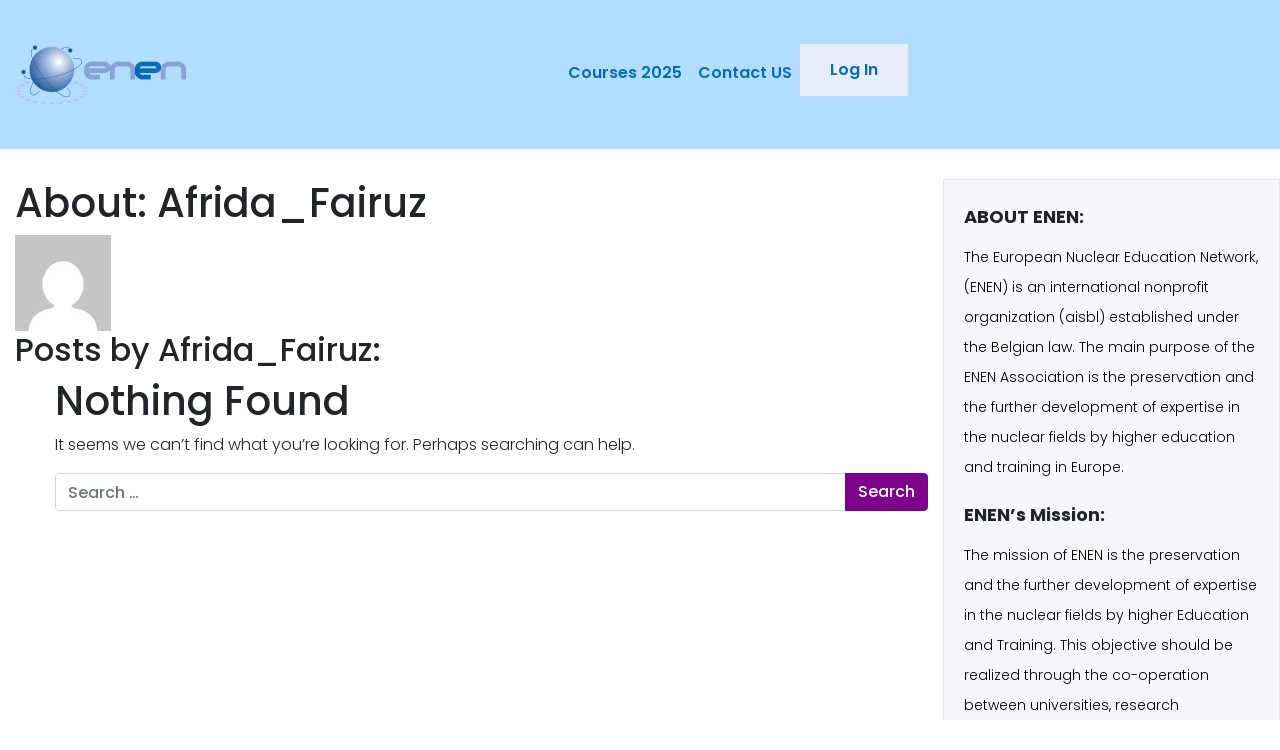

--- FILE ---
content_type: text/html; charset=UTF-8
request_url: http://apply.enen.eu/author/afrida_fairuz/
body_size: 41426
content:
<!DOCTYPE html>
<html lang="en-US">
<head>
	<meta charset="UTF-8">
	<meta name="viewport" content="width=device-width, initial-scale=1, shrink-to-fit=no">
	<link rel="profile" href="http://gmpg.org/xfn/11">
	<link rel="preconnect" href="https://fonts.gstatic.com">
    <link href="https://fonts.googleapis.com/css2?family=Poppins:wght@300;500;600;700;800&display=swap" rel="stylesheet">
	<title>Afrida_Fairuz &#8211; Enen.eu</title>
<meta name='robots' content='max-image-preview:large' />
<link rel="alternate" type="application/rss+xml" title="Enen.eu &raquo; Feed" href="http://apply.enen.eu/feed/" />
<link rel="alternate" type="application/rss+xml" title="Enen.eu &raquo; Comments Feed" href="http://apply.enen.eu/comments/feed/" />
<link rel="alternate" type="application/rss+xml" title="Enen.eu &raquo; Posts by Afrida_Fairuz Feed" href="http://apply.enen.eu/author/afrida_fairuz/feed/" />
<style id='wp-img-auto-sizes-contain-inline-css' type='text/css'>
img:is([sizes=auto i],[sizes^="auto," i]){contain-intrinsic-size:3000px 1500px}
/*# sourceURL=wp-img-auto-sizes-contain-inline-css */
</style>
<style id='wp-emoji-styles-inline-css' type='text/css'>

	img.wp-smiley, img.emoji {
		display: inline !important;
		border: none !important;
		box-shadow: none !important;
		height: 1em !important;
		width: 1em !important;
		margin: 0 0.07em !important;
		vertical-align: -0.1em !important;
		background: none !important;
		padding: 0 !important;
	}
/*# sourceURL=wp-emoji-styles-inline-css */
</style>
<style id='classic-theme-styles-inline-css' type='text/css'>
/*! This file is auto-generated */
.wp-block-button__link{color:#fff;background-color:#32373c;border-radius:9999px;box-shadow:none;text-decoration:none;padding:calc(.667em + 2px) calc(1.333em + 2px);font-size:1.125em}.wp-block-file__button{background:#32373c;color:#fff;text-decoration:none}
/*# sourceURL=/wp-includes/css/classic-themes.min.css */
</style>
<link rel='stylesheet' id='theme-my-login-css' href='http://apply.enen.eu/wp-content/plugins/theme-my-login/assets/styles/theme-my-login.min.css?ver=7.1.3' type='text/css' media='all' />
<link rel='stylesheet' id='child-understrap-styles-css' href='http://apply.enen.eu/wp-content/themes/understrap-child-master/css/child-theme.min.css?ver=0.5.5' type='text/css' media='all' />
<link rel='stylesheet' id='child-custom-styles-css' href='http://apply.enen.eu/wp-content/themes/understrap-child-master/custom/custom.css?ver=0.5.5' type='text/css' media='all' />
<script type="text/javascript" src="http://apply.enen.eu/wp-includes/js/jquery/jquery.min.js?ver=3.7.1" id="jquery-core-js"></script>
<script type="text/javascript" src="http://apply.enen.eu/wp-includes/js/jquery/jquery-migrate.min.js?ver=3.4.1" id="jquery-migrate-js"></script>
<link rel="https://api.w.org/" href="http://apply.enen.eu/wp-json/" /><link rel="alternate" title="JSON" type="application/json" href="http://apply.enen.eu/wp-json/wp/v2/users/427" /><link rel="EditURI" type="application/rsd+xml" title="RSD" href="http://apply.enen.eu/xmlrpc.php?rsd" />
<meta name="generator" content="WordPress 6.9" />
<meta name="mobile-web-app-capable" content="yes">
<meta name="apple-mobile-web-app-capable" content="yes">
<meta name="apple-mobile-web-app-title" content="Enen.eu - [Apply to Courses]">
		<style type="text/css" id="wp-custom-css">
			.hidden {
    display: none;
}
@media (max-width: 768px) {
	div#right-sidebar { display: none; }
  .course_detailes { padding: 240px 20px 20px 20px; }
  div#primary {
		max-width: calc(100% - 173px);}

}
.acf-range-wrap input[type="number"] {
	width: 5em;
}		</style>
		<style id='global-styles-inline-css' type='text/css'>
:root{--wp--preset--aspect-ratio--square: 1;--wp--preset--aspect-ratio--4-3: 4/3;--wp--preset--aspect-ratio--3-4: 3/4;--wp--preset--aspect-ratio--3-2: 3/2;--wp--preset--aspect-ratio--2-3: 2/3;--wp--preset--aspect-ratio--16-9: 16/9;--wp--preset--aspect-ratio--9-16: 9/16;--wp--preset--color--black: #000000;--wp--preset--color--cyan-bluish-gray: #abb8c3;--wp--preset--color--white: #ffffff;--wp--preset--color--pale-pink: #f78da7;--wp--preset--color--vivid-red: #cf2e2e;--wp--preset--color--luminous-vivid-orange: #ff6900;--wp--preset--color--luminous-vivid-amber: #fcb900;--wp--preset--color--light-green-cyan: #7bdcb5;--wp--preset--color--vivid-green-cyan: #00d084;--wp--preset--color--pale-cyan-blue: #8ed1fc;--wp--preset--color--vivid-cyan-blue: #0693e3;--wp--preset--color--vivid-purple: #9b51e0;--wp--preset--gradient--vivid-cyan-blue-to-vivid-purple: linear-gradient(135deg,rgb(6,147,227) 0%,rgb(155,81,224) 100%);--wp--preset--gradient--light-green-cyan-to-vivid-green-cyan: linear-gradient(135deg,rgb(122,220,180) 0%,rgb(0,208,130) 100%);--wp--preset--gradient--luminous-vivid-amber-to-luminous-vivid-orange: linear-gradient(135deg,rgb(252,185,0) 0%,rgb(255,105,0) 100%);--wp--preset--gradient--luminous-vivid-orange-to-vivid-red: linear-gradient(135deg,rgb(255,105,0) 0%,rgb(207,46,46) 100%);--wp--preset--gradient--very-light-gray-to-cyan-bluish-gray: linear-gradient(135deg,rgb(238,238,238) 0%,rgb(169,184,195) 100%);--wp--preset--gradient--cool-to-warm-spectrum: linear-gradient(135deg,rgb(74,234,220) 0%,rgb(151,120,209) 20%,rgb(207,42,186) 40%,rgb(238,44,130) 60%,rgb(251,105,98) 80%,rgb(254,248,76) 100%);--wp--preset--gradient--blush-light-purple: linear-gradient(135deg,rgb(255,206,236) 0%,rgb(152,150,240) 100%);--wp--preset--gradient--blush-bordeaux: linear-gradient(135deg,rgb(254,205,165) 0%,rgb(254,45,45) 50%,rgb(107,0,62) 100%);--wp--preset--gradient--luminous-dusk: linear-gradient(135deg,rgb(255,203,112) 0%,rgb(199,81,192) 50%,rgb(65,88,208) 100%);--wp--preset--gradient--pale-ocean: linear-gradient(135deg,rgb(255,245,203) 0%,rgb(182,227,212) 50%,rgb(51,167,181) 100%);--wp--preset--gradient--electric-grass: linear-gradient(135deg,rgb(202,248,128) 0%,rgb(113,206,126) 100%);--wp--preset--gradient--midnight: linear-gradient(135deg,rgb(2,3,129) 0%,rgb(40,116,252) 100%);--wp--preset--font-size--small: 13px;--wp--preset--font-size--medium: 20px;--wp--preset--font-size--large: 36px;--wp--preset--font-size--x-large: 42px;--wp--preset--spacing--20: 0.44rem;--wp--preset--spacing--30: 0.67rem;--wp--preset--spacing--40: 1rem;--wp--preset--spacing--50: 1.5rem;--wp--preset--spacing--60: 2.25rem;--wp--preset--spacing--70: 3.38rem;--wp--preset--spacing--80: 5.06rem;--wp--preset--shadow--natural: 6px 6px 9px rgba(0, 0, 0, 0.2);--wp--preset--shadow--deep: 12px 12px 50px rgba(0, 0, 0, 0.4);--wp--preset--shadow--sharp: 6px 6px 0px rgba(0, 0, 0, 0.2);--wp--preset--shadow--outlined: 6px 6px 0px -3px rgb(255, 255, 255), 6px 6px rgb(0, 0, 0);--wp--preset--shadow--crisp: 6px 6px 0px rgb(0, 0, 0);}:where(.is-layout-flex){gap: 0.5em;}:where(.is-layout-grid){gap: 0.5em;}body .is-layout-flex{display: flex;}.is-layout-flex{flex-wrap: wrap;align-items: center;}.is-layout-flex > :is(*, div){margin: 0;}body .is-layout-grid{display: grid;}.is-layout-grid > :is(*, div){margin: 0;}:where(.wp-block-columns.is-layout-flex){gap: 2em;}:where(.wp-block-columns.is-layout-grid){gap: 2em;}:where(.wp-block-post-template.is-layout-flex){gap: 1.25em;}:where(.wp-block-post-template.is-layout-grid){gap: 1.25em;}.has-black-color{color: var(--wp--preset--color--black) !important;}.has-cyan-bluish-gray-color{color: var(--wp--preset--color--cyan-bluish-gray) !important;}.has-white-color{color: var(--wp--preset--color--white) !important;}.has-pale-pink-color{color: var(--wp--preset--color--pale-pink) !important;}.has-vivid-red-color{color: var(--wp--preset--color--vivid-red) !important;}.has-luminous-vivid-orange-color{color: var(--wp--preset--color--luminous-vivid-orange) !important;}.has-luminous-vivid-amber-color{color: var(--wp--preset--color--luminous-vivid-amber) !important;}.has-light-green-cyan-color{color: var(--wp--preset--color--light-green-cyan) !important;}.has-vivid-green-cyan-color{color: var(--wp--preset--color--vivid-green-cyan) !important;}.has-pale-cyan-blue-color{color: var(--wp--preset--color--pale-cyan-blue) !important;}.has-vivid-cyan-blue-color{color: var(--wp--preset--color--vivid-cyan-blue) !important;}.has-vivid-purple-color{color: var(--wp--preset--color--vivid-purple) !important;}.has-black-background-color{background-color: var(--wp--preset--color--black) !important;}.has-cyan-bluish-gray-background-color{background-color: var(--wp--preset--color--cyan-bluish-gray) !important;}.has-white-background-color{background-color: var(--wp--preset--color--white) !important;}.has-pale-pink-background-color{background-color: var(--wp--preset--color--pale-pink) !important;}.has-vivid-red-background-color{background-color: var(--wp--preset--color--vivid-red) !important;}.has-luminous-vivid-orange-background-color{background-color: var(--wp--preset--color--luminous-vivid-orange) !important;}.has-luminous-vivid-amber-background-color{background-color: var(--wp--preset--color--luminous-vivid-amber) !important;}.has-light-green-cyan-background-color{background-color: var(--wp--preset--color--light-green-cyan) !important;}.has-vivid-green-cyan-background-color{background-color: var(--wp--preset--color--vivid-green-cyan) !important;}.has-pale-cyan-blue-background-color{background-color: var(--wp--preset--color--pale-cyan-blue) !important;}.has-vivid-cyan-blue-background-color{background-color: var(--wp--preset--color--vivid-cyan-blue) !important;}.has-vivid-purple-background-color{background-color: var(--wp--preset--color--vivid-purple) !important;}.has-black-border-color{border-color: var(--wp--preset--color--black) !important;}.has-cyan-bluish-gray-border-color{border-color: var(--wp--preset--color--cyan-bluish-gray) !important;}.has-white-border-color{border-color: var(--wp--preset--color--white) !important;}.has-pale-pink-border-color{border-color: var(--wp--preset--color--pale-pink) !important;}.has-vivid-red-border-color{border-color: var(--wp--preset--color--vivid-red) !important;}.has-luminous-vivid-orange-border-color{border-color: var(--wp--preset--color--luminous-vivid-orange) !important;}.has-luminous-vivid-amber-border-color{border-color: var(--wp--preset--color--luminous-vivid-amber) !important;}.has-light-green-cyan-border-color{border-color: var(--wp--preset--color--light-green-cyan) !important;}.has-vivid-green-cyan-border-color{border-color: var(--wp--preset--color--vivid-green-cyan) !important;}.has-pale-cyan-blue-border-color{border-color: var(--wp--preset--color--pale-cyan-blue) !important;}.has-vivid-cyan-blue-border-color{border-color: var(--wp--preset--color--vivid-cyan-blue) !important;}.has-vivid-purple-border-color{border-color: var(--wp--preset--color--vivid-purple) !important;}.has-vivid-cyan-blue-to-vivid-purple-gradient-background{background: var(--wp--preset--gradient--vivid-cyan-blue-to-vivid-purple) !important;}.has-light-green-cyan-to-vivid-green-cyan-gradient-background{background: var(--wp--preset--gradient--light-green-cyan-to-vivid-green-cyan) !important;}.has-luminous-vivid-amber-to-luminous-vivid-orange-gradient-background{background: var(--wp--preset--gradient--luminous-vivid-amber-to-luminous-vivid-orange) !important;}.has-luminous-vivid-orange-to-vivid-red-gradient-background{background: var(--wp--preset--gradient--luminous-vivid-orange-to-vivid-red) !important;}.has-very-light-gray-to-cyan-bluish-gray-gradient-background{background: var(--wp--preset--gradient--very-light-gray-to-cyan-bluish-gray) !important;}.has-cool-to-warm-spectrum-gradient-background{background: var(--wp--preset--gradient--cool-to-warm-spectrum) !important;}.has-blush-light-purple-gradient-background{background: var(--wp--preset--gradient--blush-light-purple) !important;}.has-blush-bordeaux-gradient-background{background: var(--wp--preset--gradient--blush-bordeaux) !important;}.has-luminous-dusk-gradient-background{background: var(--wp--preset--gradient--luminous-dusk) !important;}.has-pale-ocean-gradient-background{background: var(--wp--preset--gradient--pale-ocean) !important;}.has-electric-grass-gradient-background{background: var(--wp--preset--gradient--electric-grass) !important;}.has-midnight-gradient-background{background: var(--wp--preset--gradient--midnight) !important;}.has-small-font-size{font-size: var(--wp--preset--font-size--small) !important;}.has-medium-font-size{font-size: var(--wp--preset--font-size--medium) !important;}.has-large-font-size{font-size: var(--wp--preset--font-size--large) !important;}.has-x-large-font-size{font-size: var(--wp--preset--font-size--x-large) !important;}
/*# sourceURL=global-styles-inline-css */
</style>
</head>

<body class="archive author author-afrida_fairuz author-427 wp-custom-logo wp-embed-responsive wp-theme-understrap wp-child-theme-understrap-child-master hfeed">
<div class="site" id="page">

	<!-- ******************* The Navbar Area ******************* -->
	<div id="wrapper-navbar" itemscope itemtype="http://schema.org/WebSite">

		<a class="skip-link sr-only sr-only-focusable" href="#content">Skip to content</a>

		<nav class="navbar navbar-expand-md navbar-dark bg-primary">

					<div class="container">
		
					<!-- Your site title as branding in the menu -->
					<a href="http://apply.enen.eu/" class="navbar-brand custom-logo-link" rel="home"><img width="342" height="118" src="http://apply.enen.eu/wp-content/uploads/2021/03/Layer-3.png" class="img-fluid" alt="Enen.eu" decoding="async" srcset="http://apply.enen.eu/wp-content/uploads/2021/03/Layer-3.png 342w, http://apply.enen.eu/wp-content/uploads/2021/03/Layer-3-300x104.png 300w" sizes="(max-width: 342px) 100vw, 342px" /></a><!-- end custom logo -->

				<button class="navbar-toggler" type="button" data-toggle="collapse" data-target="#navbarNavDropdown" aria-controls="navbarNavDropdown" aria-expanded="false" aria-label="Toggle navigation">
					<span class="navbar-toggler-icon"></span>
				</button>

				<!-- The WordPress Menu goes here -->
				<div id="navbarNavDropdown" class="collapse navbar-collapse"><ul id="main-menu" class="navbar-nav ml-auto"><li itemscope="itemscope" itemtype="https://www.schema.org/SiteNavigationElement" id="menu-item-14" class="menu-item menu-item-type-custom menu-item-object-custom menu-item-14 nav-item"><a title="Courses 2025" href="/" class="nav-link">Courses 2025</a></li>
<li itemscope="itemscope" itemtype="https://www.schema.org/SiteNavigationElement" id="menu-item-16" class="menu-item menu-item-type-custom menu-item-object-custom menu-item-16 nav-item"><a title="Contact US" href="https://enen.eu/index.php/enen-contact/" class="nav-link">Contact US</a></li>
<li itemscope="itemscope"  id="menu-item-1300000000-0-3" class="menu-item  menu-item-1300000000-0-0 nav-item"><a href="/login/" class="nav-link">Log In</a></li></ul></div>						</div><!-- .container -->
			
		</nav><!-- .site-navigation -->

	</div><!-- #wrapper-navbar end -->

<div class="wrapper" id="author-wrapper">

	<div class="container" id="content" tabindex="-1">

		<div class="row">

			<!-- Do the left sidebar check -->
			

<div class="col-md content-area" id="primary">

			<main class="site-main" id="main">

				<header class="page-header author-header">

					
					<h1>About: Afrida_Fairuz</h1>

											<img alt='' src='https://secure.gravatar.com/avatar/d36a95bde25969e3fb32be9534cfc1335028debf3911122e5de9f8874f6f51f1?s=96&#038;d=mm&#038;r=g' srcset='https://secure.gravatar.com/avatar/d36a95bde25969e3fb32be9534cfc1335028debf3911122e5de9f8874f6f51f1?s=192&#038;d=mm&#038;r=g 2x' class='avatar avatar-96 photo' height='96' width='96' decoding='async'/>					
					
					<h2>Posts by Afrida_Fairuz:</h2>

				</header><!-- .page-header -->

				<ul>

					<!-- The Loop -->
					
						
<section class="no-results not-found">

	<header class="page-header">

		<h1 class="page-title">Nothing Found</h1>

	</header><!-- .page-header -->

	<div class="page-content">

		
			<p>It seems we can&rsquo;t find what you&rsquo;re looking for. Perhaps searching can help.</p>
			
<form method="get" id="searchform" action="http://apply.enen.eu/" role="search">
	<label class="sr-only" for="s">Search</label>
	<div class="input-group">
		<input class="field form-control" id="s" name="s" type="text"
			placeholder="Search &hellip;" value="">
		<span class="input-group-append">
			<input class="submit btn btn-primary" id="searchsubmit" name="submit" type="submit"
			value="Search">
		</span>
	</div>
</form>
	</div><!-- .page-content -->

</section><!-- .no-results -->

					
					<!-- End Loop -->

				</ul>

			</main><!-- #main -->

			<!-- The pagination component -->
			
			<!-- Do the right sidebar check -->
			
</div><!-- #closing the primary container from /global-templates/left-sidebar-check.php -->



	
	<div class="col-md-4 widget-area" id="right-sidebar" role="complementary">
<aside id="text-2" class="widget widget_text"><h3 class="widget-title">ABOUT ENEN:</h3>			<div class="textwidget"><p><!--(figmeta)eyJmaWxlS2V5IjoiWXgwM0NYaGFTbmZrRXN6ZnlsS3lqZCIsInBhc3RlSUQiOjQzNTE5Mzk3OCwiZGF0YVR5cGUiOiJzY2VuZSJ9Cg==(/figmeta)--><!--(figma)ZmlnLWtpd2kEAAAAeyEAALV7e5gkyVFfZnX3PHZ2927vTneSEEIIIYQQsLd3ujsJIVRTXT1dO91ddVXVM7uHUKumu2ambnu6m66e2Z1DCCHLMpaFEAIE5iELGYMQthAgwGAQQsbghxBGYMAgYwHCD4wxxi8s6/[base64]/[base64]/bHNHo9juho22pRlVDk5t9n011y+24Ra3R4biqz0oAW1GQWhz0aLrNLRv1Nd0lr67DivyOSd7nArcVDhQP1Dbapt8sasqGbd/[base64]/twdMQSfQ+uhVJ23F0FQIRQyxDAEDoDy/TonPWyNmi5vqVcv0GmzXg4nUeLZDpBn9zBMTKWFeoELDFdZ9sujczoHR/[base64]/fCAJVSUUoFwGcRS+zeVkgLMZpReqhd0bAQgoESpf1I5a7a3OpebwsocdWzWcpgh4XhNbmf1uxbs+l8cbuJ1rADIAhir8/[base64]/[base64]/O5ewmqWl5ZwBdd71EgZNmN6bxWX87yvitQsn1FFFRzvhxs71oBtqD2AvAHnHrMH71YHimciM3SRSZSYZ9lRivODXvE1HJWs/qZjoUGQdV6RyOIqVYMbrU7C0IPWXjTVSbeEaei+S7gVHb2K+mownE/H42Yy134GPpnh/iWxB5NWcUL3hZMu6GLxCI6/iNFuX/MQX7XfW+DAXVjV5FYfAVAaKc5fGAzwqpDjKbZSBcLfx9jOZH0u1oU8wI+xh59ahJ+63vHQ+RZq8hQ/[base64]/VeFQs5H36R+mHjBqDkCZSSsTgFlQObVtYvkUWqmNuKo4VS8B9KD8k+moR1xVMkmRSG5QXE1ygNSiUgykZ27F8JnB7To1XXb/ZQrpktn+3rzZ6KD+d6/S5F2sDZzkR5HpsQp3ShqcuLbV3ehfMDy7tNU2WLlyxd3uNbqrw30PX7/B11+nwGHRPl/cGuuiB5wAp2WT4Ti0P8syyrS7mfHejN/bPaTkD8c7I99rNdv0f5nkuloPwcbDlcyuc1Q3Us+dxWx+Q8nt/d8rlnfl4AW0P5gm1swCg/v4WECuUL27r8grYe90Whrn/h47p8safLL2JKjfIlndYm61/seqr8Ej9U5Zd6uv9lb7tHPT3YQfhAeQUl5XzIDzusP4yS9Zeam/4OykfMzR3WH0VJuR/b0XxetgOBUL58s7PL9fkylKR7BUrSfbm53eY8XmldVUeFr7BayhFeZXmqblp9n3Sb2H1ZtxDcWDZbmr/dwpkSZQvlFZRbKB9C2cawHM9BSf5X23o+GG2L8nTa7lXaDZIqlQ/1HOztKN2r3qOPofSueo+Rz+NXvZddRulf9S4/jDLoXO2yX9hxLdL3sdFwXXa6dpPH7l2UlONad7tL/PVeR+U6T/T62yHKr0SCQrlejTJA+VU7UDjK13hBSPwAJfGv9bd91iPfa7Pc8/ubXPdhgCQN5SjUcsRhT6XF+1gmrt/BDi4kUB7u6PZkR8/7yZ1tZS83dvzQRzlGeQXlURAg8goxQcn6FOVDKGcoH0b51ShfinKO8hGUKcpHUS5QUk/HKF+G8iQIELOFuImS/G6hJL9TlOT3FEry+xqU5Pc6lOT3tSjJ7/Uoye/rUJLfG2QQXCHDr5fWjpLwjQTI8m8QIM83ESDTv0mAXN9MgGz/FgHy/QYCZPy3CZDzWwAoUf8OAXJ+KwFy/kYC5Pw2AuT8TQTI+e0EyPmbCZDzOwiQ87cQIOdvBaBk/jYC5PxOAuT87QTI+TsIkPPfJUDO30mAnL+LADl/NwFy/h4C5PwuAA+R898jQM7vJkDO30uAnN9DgJz/PgFy/j4C5PwPCJDz9xMg5x8gQM7vBfAwOf8gAXJ+HwFy/iEC5PwPCZDzPyJAzu8nQM4/TICcP0CAnH+EADn/KICXkvOPESDnDxIg5x8nQM4/QYCcf5IAOf9jAuT8UwTI+acJkPM/IUDOPwPgEXL+WQLk/CEC5PxzBMj5wwTI+ecJkPNHCJDzPyVAzr9AgJz/GQFy/kUAj5LzLxEg539OgJz/BQFy/pcEyPlfESDnjxIg518mQM4fI0DOv0KAnP81gMfI+VcJkPPHCZDzrxEg518nQM7/hgA5/wYBcv5NAuT8WwTI+d8SIOffBqBC1O8QIOdPECDnf0eAnH+XADn/ewLk/EkC5Px7BMj59wmQ8x8QIOdPydvvGpBaLbBdiytC5imWwZyyG81mTHKksT+fHjEtW0zxa2yOp3tCyr3TRZyKmtSXHMKo4Wb/[base64]/[base64]/ej8XgPtzMtNKRiJM8dYpXnYH5jc3oLA7xZyg3UAH1CyvPtSqMw6nu4SBql4gmcauZjTCk/AtUOczpkeA08X2XyCmMVdqmT9GtC3kxGC57NDLZdB1AjUKi4zpqZDnHEQm11P5mnCyvXGSbTgJ1V6ytbVIQwVobTo6MIgmX+Wx7IrgmtX0gFt97HlJVGMdRZ5tHoJHONlWahVWEYcxwxMWUpS06GPokqnRq1E1XpxYub0/mNXIQJLD8aY7CRGjEX5OxCM3bhGhPTkFRmKkIpg9Ojvek4Y5+qCsYNEQkUnDNJycDA+ZJuFtANWpgNXBWKzdnmYdEw1ELJGXDIJHAWghNsxRMGB8xTjyWnVc4ygHogvxrTj/djnH2hH2N9PxnH23ATmHSqGpVwBvrS6toRAiuOsJyNh9EyCVLkJrKeh+HGOEEkmp9SzHAaHO/x6LsHMiLEieSSzqYTWIIeaPV4sj/mZe8ENFWOa0naz5ti+K1Y11Jbef9ulGKB9fxqwxyrucrZ8d44SQ/BjONS2nAaxtFRp5SOgxi3D1JzsB3RWlxMmgoLFpy1UZtmdbJy94ObkBShLSOm3hFMl0Qw8h5K5Xfmu3Plr8RZ3aIElQXJu2jW+mUNHqnC+n2UBJFShfX9/TRewEZr82iUHHMPqJfxvYGiiO8r6WweRyNQrIYM8MrNnMn+FAam+HaEHB1rmwKR4SFST9nQjE+SYf64kN8v8QCiXjekhSOhOiQbCocrJ15NoF7THf084MNws86WtTtQSYe8bRDEKVaQe8I+M+eD1JiiM4Lek/0EDg8DRS/N8/uxibnQFYKnl0WOkAzwZAtJ1DWCwMVffksoCRctBmv5XWEN92KYR05Zz6oFcSND5PQrXbPXV4ev1UyATYTmgznDrFPeW2OUYta81h7g6hiXB7jUw+1e9lonzzDQcyh64nDpNAf58/BZchMGhXBIazKMvQKtuLwfqixRVm44vQi5htKhosLlvLmDuw11fSNwDZq9b8tgV12oGCz5PYgiwHOlug/VDw02Epj5IkDeAmdMhbGWHu/v43YOTqq2fzXAZYGbPJi8TgQXopaeHNCze0wUsIioIhGkpf4E7BY193jBPYU7MtoRVKBTbHvuBJdvUqyCojWdD+FlfHhEpLiRAr2WybKzlTEThtMa9Gw7u880O7vm9QCA7Kjdlg9RiIoLSviwkBE/NjEQDgsPqk2OjwL4HvSUCuyOmb8hVUs1NqCVYt85OEaEmWe11WGm5rUZAw9euR4R61sIqlifWjaILFgVO7GH+IAFvJmU36asCfj60g6JZyFsRiEl5v2cNhA+xKLAZZ7vbhNjZJ921OxWS7+o1nH14fqEGtkr24oOt4pfZY/Qu50OcRKWVtkYjEoPqBwz4xJiTikxWRe8mJbXe+hTbjnZlfNmfAjjg37AT9kRFwRTwFvTYLdtwz/aTqc5cFt4jWQzbg/xrKC/[base64]/B0IvOUBG8CuuJwezOprurXQemZWYDqa+jkIBNMCXjMyr3IWOWYXQAG33p7BBZpFgRhgI08pEZbCe/gX+tqFWqmuDRBY36nFBbgEY9NonU0jRYatTLSudcyUDd8HJsojeUMlc1pNFfVp581jJQN7wCPYvNcb2o6MYvHyJaLgCcU4BGvjKle1/DuQWlRn0FAlpxVjpfVHTjq0ZwGzg1/GQi1uWFSlUTmJF64+bkIPbFsqabN8u4bU+YdXJyd51BamLrCDEQ7Xez1KhmrKIhVrYaOi+dxWpymz2d1NWBF5T3LCE0Uasc3tXahGLvPYPUxFvIxatOeF+1rknalcz+GTmsmxxYSHQwj2aHNBKsxrq4/[base64]/3joReIF9yO06TXTrKxSwVCsZ9/FqvJr2OPGnusp+INUr6wrOr2J0ANVWkUKb6gitA0X0kfyc7De+JFZU03v5q23YNr44biC3NYN32Vmix3jTdJ8eK8otteE6vUPxXvlvKLMli3DBB/R9iG1UdEsCnxEvGS21Ca8LXa34M8P/uglF+8jNJ0EUc2VQhK4YPiMfElyxhNtocdcqozpxT3rfJLK3VNMdSnak4CV+HiclnV7aOUuws2o1XxYAbqhrgMI1aWQF25DaUJ97lAW/H0KF7MT3GhKx+qIjTNgV6iHEmqh5dRmu4Q/p99ufNKkRQV3fikqmcRBF58o1rXJGOF8qIRkw+QHFXrmmTCnRGBX53ep3lFt81SlZdQO3gTEF9dVnX7fJ9XaV0E4maSqnCPwJyeQWrixVwv1LSFuCUFbg6LqiY40Qu/CQm1UvP+oL6pBLeARbBTDiw2xS2FvIobOX5F1BSnqc4AlZRl0vgdUjyVpBrr6YM52YLr1wAqOlRP/68b4Xn6JG/hhHnU/doq+Y5OPrH/[base64]/fbvUtg371bdI8F/oTln+d0q4EEizVVG3Mu+ReOUrcSEWQHRAWaKa5W3Nd8k4Kj5I6uENEHrGUav8MsjD499QCR0cTacL3puh27tlMjmEWfGafRzoWIzleleODlTALBvekzeE8LES/QM52lbhpWx4b9Ggtq6y4QfzBu4bJfp9OboiT4ufAlEMtP+UTNKiCTr9HtR1Y475XpkSUnr4kMRrpqou293PyeP8ShBqqAal75M4kGFRch/cw+MnekKTrj6tX8ONEww8C0s/lC1pwDEqy/kRiVfPSlMZKD8s8QyapMsx8v0yVnqjUs0UlxcEgP9hUAbTfSRCkCpjBfQHgO5NJ/3ZCFt2xuJHMjFhcrCPoaJGq/DxkDoscdgNMIUfk7iegSEeJuMRxGomJwgNvFf7YMW4PAS8eH6CxxvyxRA/TkYTrCIalXrbuKopUfyGc0P8JO1fR4vsRu+9EllCqpgUB/[base64]/rhl31INUSv6arOtdG/deVOhBV1KVTiNfwmXY2rC6vEn4jr6uA85uw4Cwck3wDL+RJauGBGi/kGV082skUtIHXcq0gLlRx1/NRKX8HbCA+7HIeHM/oy1mYYmgyuV8y8jKB+IQWN0uz4JCcVAtv7QWDNOPwNAx+VxYPduJPJJ7kb8Sn4Tw5OIAH/7EUn4T8AV1/C5YwA/3vlR5ZMZwUD/by9+XJFC5qn2D23iEelKmfP4C14F61/zQR8lNafm+OFZ2fFvL/4RJaLa+DB+wUKeN/0E3ZjCtNrxL/MWtiIMq6Qmx+B/qfdEu26r5a23Xxn5ewejMH+o8kTZ3pGvPqzRgTQPRBzMRE8Sb3X3QvNYoaPojH+8ht/zhLSjpQZQo3kv+VhJnmPGzjML3THd71IdGj8n9Lyj+R9J0OckO19L8txX/De+GZ57h3SvGn3ABu+0O68+K/c50ZMbmpwTPgAeLPSpyNYAPM/ygxEC7b2z4uxf8s8ao3kj4c8/9XiUV/jfvfenQ6eeYZ6+L/FJ6BzrjP/W4p/7w0DuDgaZMDD/cBC+hf/N9lcrxkvUvKT0u0qoTPnhwftXAgg97hU+L/SfgwPMNadqfPSOcO9HjC6PBSUYLz0+obN9GzDAlG+tIVb/HSoDqLFTDw8pwu4MsNIfeOx1j0EJOBl/ACmEmZWpROfBKPQaIerXvH6jtf3OZrTpNYczLGAFXvT+LN5A69jc1yADw7+U3b13ej/V5ZkU6viTcjQHi+GXT0d4e1Ts4at8UdU/2Jgsj65DSy4JJjyic4pUTtuZixvm6FUFioT0lh6IYUniaXL5WL/raiNVaSkk8INPZczLNALW2uUF/[base64]/58eTinrRlNc23Wt4j7QBG17wMIpasOuEVnvgqa+i69vlWht87ODXN3gGk1gmhc3G+iNYSxtC603JMPQHJurEiTU1dpL4Jjc0WO4wmpxEKbNrHMWQqKT8HmWGZHQMlZ2ADroyVL0ZU5e8XK7pTluaW139YR5Z6b/Ne7GQul0x7UyHak2gS6OCRsDX68pPYZ64naM1ToY3hORXFquQRmkc/QO1Nl6uYWlMMHvQZ8lssWhGqJWBbEibi5DqxR9QNoI8nC7S2XSRVY30ZjTL4HzVis46FDWmupZR/WUMZrnJOKW/Zm31rNsmIucMF4ILZ4Qzt2hA1ykcFvkr4ht0aezBcQPcicR8r8Jw2eip+LREuC3MujxNCqPl+ruZcfk2nosDWpHEKV0FSw+999Sei9MyRliZwv/UYJ9BaJ3EN4uKcUbGJmWsAcpnAwzmkqRtTelMevHN26aASY0K4f4/nHtZAI+vULBufq3t4AlbiW1uur4GpeV2u06oK8Zy1+34dJ+XbfDBmeLyRjzdQucHEID3BsYCESddREczVLIHzixfQpe95VnlinWwt9yCsRmpoi9MCS+Jemx9toMd4CppkStVCyTeAAHOogPoARcZb8LrtWaaCZGKNxuyVhWyriwcyX/pKw3wWHQxIT5SGnKB2EQH7iOIoQXchXHv0l/9ZJFSbxRZbKoNs0uhOkLsQaxDaINOrZz/T7EqR8p3/wwvdGnukcjP1qZ7GOgEwopVuT6KGVN6muc5rCmWWXloivRHbujJ5V6ZItGReHZb9qFU/LmUFzDUHNJuiItKWzlNZkUwqbuW8N4d/AjdQ3H3IifJ2Tfpo5+W8tIMtXK5UvENhrxnWFHlWwxxb4AJIMXBQ9TjxzHuofm+rmN7L4snuD/CSQbWQISl9J1240UEnhFWYw/v/[base64]/UQQIv3yP9MUEPzVA9vEPtOWq4uoYznTZ0zUmV4UEZkGNlSO6pqW7NIHd4CAmJwhCriNYJpwh9txOY6nx4eIoh5NrsLG6doubaNeoTSJMLi1ZtW1h/SJvNCIc8xAtWNzkMqep/AS4cAACVmnl4lEW2xuvrdJqwBIICiWw2iMgaQEUdJB2ESVQcHVBmXMMkSIAoJkzoAKJggCSAiYgbiwpCEgRBURmZ0c4CDrJcEMZkFAFhREY0KDrIRATX+77nq/5yuPePe8fniXVSv6pTp85SVd3EcXwmxrRqXF30Qkz8oyb4fpFjRrW+c8bAK0bcMSnrttwJ96dNnTnhwck3PXjfeHOh08447Y3f7xjjM34n9td59xY8kJ0bNgEn7hFjTHOTYC4wxjGi1XQzfl/sqKyJ2cFBTSNascF/0rRxOOFCypfPfnfPnugPO6abMqfn5lehLLUqlvoc6IuPvSFvejCcF3wg6/7s4IN5BcEJ2dmTob2ZsfpbzocB8zO3tXIX4p5krbnGFMaLfe1Me/yy9aI56O1oOjtdTFdzsQnC3Ev9PR0HW3Oti+H/sEvHXGZ6zTPmqNP7xtxwdr65NXtiweSsfCO/9Y/+1scZMyk7mFaQnzclOys3eEvBvZOzs/KDaeML7s0K5+ShJzs8PS///n7BXmm3pN3SO5gzNYhxOVSSKyOyJgdz83Kn5OdNyAkH8/InZuXmzBQQ7JWVM3Xc5N7B7KnhrHGTc6ZOyh4fLMgdn50fDGPN4dmTJ+ZA1eSs6cnBMeh4ICsnNzilIH9K3tTsYN4EGcQ1g9dNnZp3b46rE8uzf0p+9tTs/GluX1bueOmcUJCPJj84Pnta9uS8KYwx9WTPmJKdH86BUujHgGCu3eSEnOzJ46cGxz0YnJQzkROzvV2LynwYlJM7kdNcByUbfzROsc0dBmeTr8SMeSvG+OnpZuhYFWsCFyOXikzhPWCnDsSQKHxxYARwsRnWEzi/KKYIROERgXEuXumbbwbFxBQbM0nhcYGFSC1TYoItwSM+cj19oRPYaAdcD/199sWUGNNPDdjoBOrtgHkY0P9lDtAr1DuB03bAFt/8wqcNB1SqAaedwHKfO+AHX7E5e4QDtA3LfYGXfQY/TEr0bIJ70GyFZ2YPjNxgHMc310y5GF0ecQKzK0uTUYC+eSahHbo84gvMLkvuY5wYkClL0OWRmMAsg/x3/CQfoMsjfs653DixviKzrj+6PBIbmD023Ns4AZDqXHR5JBCYlZ44yzjNQMrOW6cZ5wwyThxI5kF0eSQuMNuYa2h1sXmvNbo80pwWwOrmIJMGoMsjLegDWN0C5Mwt6PJIy8DsL8r7cqfF5s08dHmkld1pS5AZj6DLI/G0bQ53WmzKX0KXR1qTYKetQPrtRpdH2gRmh+u6GCceJHwCXR5JCDw8re64u5/[base64]/[base64]/M0ORau1NaULNAk6HWAu7nxJOapNj9sOAWLdckxJgie2nBiPWapCoLKiOaDLMWxIPcv1uT6+w69HVCnSbDra9b+Hgj94x2j7CLNEORJgQ0+bVn2DzzWpwmaXZOHMibpZqks0hxi7AUO7fQ5HrraJbvyUGa3GDXSQTZGtbkxsCsseE/0p3QtkKTkXabbUBe+4smN9kQsHwzj2ryG+sAWnD0F01uthYEkO53ddPkFmt1EsjwwZr81u6Ut+K42zUZZYPDW/HUNE1GW7+xFDct1eRWu5+LQH6s1OS2wOz0xPbuOjds02SMXacNyP5jmvzO+oDrJH+nye/tOkzDoaBN5HbrA6bhNxdocoe1mil16yWa3Gk92hHk8r6a3GWPI6bu7ef57W5rNUuka5om91jbOoBsu0mTDFrQ0jidQMbfpclY3oopbiHsul+TP1htnUEeyNck09rG/Tz5sCZZdj8+KZGV0e5x9vTogBLZ6tfkXmtYG5D3vtZkvA1Bc988s+sGTbKtAzqBmJ2aTPA2U2QSemsy0W6GhVA5QpNJlnQAuWasJjnWNgekepkm9/HukwdqkWk4pMn9dqetkRqtWmsy2drGG+H9gZo8YJ3GZ9vTwzTJZUrhMcNC6JqlSR5t6+uuc3SOJlPsOny2ravU5I/WNhbpsO348Ui+LVLa1uG8/Uy1tkmJnNAkbOPjkPysSYHnHZz7bTSZZi1g4gwPajLdrtMFpHsvTWawfG92td0xRJMHrTambuVITWbamCaB3Dhak4fsocPiuXOcJg/bOSy4nydpMsvmGwt7+wxNZtsocD89F2ryiN0PbQs8oUmhoxbasFSjOfjgIyu1Bcpfq9FcIMPHW1egrtUazXMCs8qSO7pWvL9NoyIgMcMAvbFHo2IotB+/YMYRjUqAvABe9bVG84HE51xr7nlRXxBd62IfPwy2jPbjMygCWMP9zjWZxRo9CiT7TUAlNwzTqDTqJd6dCdM0KsMs6/V5JumcRo9FbeCns1adNVqEWRJ5fgz8TaZGjwNJmfHOzVyt0WIolMoQhXs0egKzRGEzX7F5sZlGTwLJVcB3YUJvjZ4CkkOF5XlrukZPA1nfFpsvJmj0DMyQfXGt9ed5YwlmyVqJQO2WabQUs+T2p8LhL2u0DEgUsq591RotB/IK21en0bNYyyZGsUk6rdFzQNZ4lGlzjZ6HQlmLH/CuaavRCpl1OR/[base64]/GI1ei2rj5Z9Zr9HrQLIpBzU+MEWjTVBok3CeWfC2Rn8CskmIz7HdNHoDCmUtFnL4Oo02Y5YUMsv/jWKN/[base64]/XaCcU2rQpMatu1WgXkASFa50cp9F/QaGslegrMe/ep9FuIDld+R3UP8Ma7YFCe6GUmF7nZdS7mCVRpvELFmu0F8gzPu45jfZBoWf8Uxs0+huQGM+1Pq7S6D0olLW4r5E7NKoDkn21lkKeF+2vhzZxO79xGtZBo78DyULdUHe7mmv0PpDkJ0syaa5GHwDJLD7Jh/o02t+UhEXmvc4afYhZkoSs1so/aHQASKr1YqBPKzQ6CCQvDdbdyvPWOgQkZjCrr7pEo4+AJAlZQWdHaHQYXpKIMOFH3aHRESBxICsoYZJG/4BCMZ438syFGn2MWZIzVLiOJemho0CikMZPekWjT6BQjO8OlLxXo2NASRnt6KhiM/lLjf4JJI5izuwIaPQpkChkzlyQqNFxmCE5w/zM767RZ0DiDV40K/tp9Hk0lLwlR1yhUQPWsodhifmUB6+HTgCJGczPgSxJD32BtcQbXCvhLo2+jK7F82RzpkYnoVBCSYUd/qjRV1GF3NeZGRp9DST7Yt1Nm6fRv6DQqzvnaY1OAXnG31yp0TdQKGvhiyL0b4n2n8YUMS8WxZXAiHjo30ByYrRCBQ2M1agRSB4M8UCj5mr0bdQVrLsZf9HoDGaJec1RJidZXB76DkgOZN53cfdodBaWS/R5gb5RrNE5INkUv2S6co1G3wNJVvPD9WLmp4d+aLKwyPRo0OhHmCEW8l8e1rfT6KfoLH66lXvcQz9jlhxQfFpX/1qjX4Ak01hcP2dpVOizxncCqmVieGiOzyq8BCj3KY3mAo0Nd3EVrtuk0byoQgdo0l81KsIsyRleu7P/qVGxz+6LX4btOqVRCWZJtTIJw801mg8kCpmEv1yk0QIg8SEL+aY+Gi2EhTaUJebPV2r0KJAYT4VLhmpUGlXIG/nYbzQqAxJH8b5LH6vRY0A2e0tMaa5Gi4Ake/mmHTBbo8eBJA+lJB/TaDEslJJk+XdfptETUR/yTbtzpUZPQqEcvDwZHn5Vo6eApPTojSNbNHoaa4k3aGHNTo2ewSyxkAqLPtRoCZAopKOOf67RUiBxFNe68ZxGy6JrtZGT4YdoP/6N1N1vwDfHFKZp9CyQxJEfn6fcqNFzWEjM48fnU901ej7qJX58TrpDoxWYJZZzVvAjjVY2zUK1xmn0QnRWEtC688xYBSSpy0OjgXH00GoYL/vlySCXmofK9Vo/7tSoAgplLdbdVr9GlVGF/DefwnYarcEs+VTIr9HO8mntoReBJD/56p77e43WQqG4l/f4ffdptE5mIZ14t75fqtFLQLJlH1DjeftaDyQV1BWobJ9GG7AWv6iJa97ccW7kn0x4f4VhfI+E6wbHtCtK/ff8sV0+/6bhrk3tj7UMvtl+TUonv4ldFTCt7B919DPJ5hGn0HHmOGauY+Y5psgxxfj3d8fMd8wCxyx0zBrHOLsdc9KJMc6ZQ+80x7exMcZ0N35frCzLP9L4be7kB4MjsnKnZU01gejfnbh/buL+5cj/8XctixzHBHrcZpyCurSUsuSeqb6CusdCnoAxxlfVEGkSBBmTlKqEIRzM6Z7QM9VshfVJGT0wc13IT2FA5ECoonRcKCmjMXSi/Dlp/ca8I0JSxuFQVcMhaStKN4Z8FLCm8Z0oj0lF6woZ4ddDfgr1aedC6YmfhDLC8aDrpIWyGSLAhlB9mj/[base64]/Geh0RuIaqjPAcaZFXG0SoT9sJpYkY9L4E1MflPQHLGChz4AAriHoiT6DRhn+yw7UwjB7r4c6kMCDyGqPSA27Zj95MeOU0OpdJ6y9LrhTBmNfwcwplsQnm/CuE8tskOYAs2Yi14lMHRMoR1PhUxpytv6CuQIQT5dfCBj9S6TIY/lXIlxHu1iSImbTME2CYMUdgr2sE0t1NhSHVHILgydCy5EdZfC2RhJ9A/adiDGewhdkdRYD7UziArcygQBUcQJWcwdZdjYWBRAyJUJbcAop7ADP/MNcV/gpHhQAaxUlsAepFSMo4KQPcFjMouCrqRSVnsDXPo5q5V5hTK1HwBMQ9BacLz4oNri3piRkpVQ3joGRIdX3aWmmRN1+JEGlojV3vSmEbacCSFKoajmHWV+IBpj9bxClTBKocGz4H/X0RzS/cKHgCPSpR8ARaZpxIQ3ewUurvjoV34+cubK0RKldLC/[base64]/[base64]/wcU8XpcIy2UTRehqmE45voxqBesxjXppqUn2LT0BGh3DzK0UQH3Ja4KPJkQcJzjxrRrEuhvmHOBK2SEB8EVQDzrPQGaqIrXiRU4AWV5rSvg65Hotvo0CZxujsNzLHP8Ug3/7hehPu0XqCpEzGNQpd1D0PSRpDui+nfsaQ+WjqCj6YQAuEkERpc5yZbFAQe2QLx2I7LuBcoZbLFYrQh8HKQnHsHoj/CzLYRLIAaH8DbGi2acxfR6cTXvXrbI9SQRkHKwkTmvjsuy5EMounawQB2XA9z8gOxGwRPgDHqMUbACkRx4AyKL+QvdskMEJhVPN75aeNzB0s+bBMynAl7uVsAcvumOc7IryLnF6RSwjQMw/Rxm7pLtZISfkBZXUXsRuB0ejmzltKTA45MDoBQWuSbywbJE/I+avU4E+p3HGFsvENyJMcPE75zBFgfebhEqSj/D6N3SygwKdDU7qZIz2JqPJGlWYRSSmpXpCemJ/[base64]/iMrSukJ4oD8tMZFoRnX3ARZ6VFaXcySpawOqHUj6qRagoTcbCz3J6jyYBGcCFVyCmVoAaY7JYCrdg4p4UvPmOwT4I7pEQTsFduJ21U4OPUClYupbXaEHd4FpsLhbH1uBaRCoRJvprkzKGYq1yVNgNWGomb21Xq5nj8Kg+hHUjLKpDSNoUuLwrAtwWp9F0DI/UwH+rRcCSsyAMuZbXHSKAVdLwO6ZS4CnBAQw9Z6C++QieLgKytyv8NgjnyCHEvoW0nComoBBdPRRIkzLGyGi+9TkdtTZMBKTll8ilX2Gl/nbF/[base64]/SBWfwz612FDy1kxszCigqfnENANmNYFB8mfpeWbD86l8CmmjMKAb6H/UWlhxasipCduwc8n2MwO/L6XOl1/yvlK5ZL+PKo8oaDuIn5aYM9luB6ysGQy4vmYtDhNlovAsywj3B9gDRT2YzW/DvNTU2HtevQMwzNmBUYOx8gF0mLqdSLgoMUJfJW0kYauPCzsGY56HOoJ9sjkWCug9vis4PlqBUHchidwuryWeZPjJq2FPYdEYFriYLZtYTXyIM49BrwTiQKvTZa1CLgNDyI4/8/7k07CjNFIiw8R345UOpTnJ1uU/[base64]/xsxJtzOhQk1kLlahHgrVlYNqOGB2V6Yjw2xRZTKZwo/zd+mRWqauiDuK9GO5wpMl0EbJ1Ku+MgOoTHxVm4wF1V3nXei5nHH1pXkJ3ynqYA6/iWyYDPcjGZJ8Ur0sLbp0UoqGuLGtmVwlaeZhSYaxzA3OPxxBblfr8IVMls5RpMX5zPA5sE6OQ7/X886pkYybBIHmPJGLQbXsiGfxuhZq20WPiICNwnE4StzKDA+CPrkLlzEae10iLZJ4pAlXzfseUMCRAAZsDLFKiCVwB9yTuBzoW5w0TAzr6E0AfHDN3HePTHD6a6Qjw6v4TbM2o4gyGFf78TQe4VRp2LMAvYcqp5WwfoRPmfsAN8usLpjWOB/yXhVEAKo2UW4OCmsAIrxaCtgY7jmLGVqXocndvoNx9i8S62koDz4BNp8d7kh4gE6OwB63+CY4dgf69KK873BCyJKPAjldQEhYzwS0zzzSJA/2cicB2epmzFNAp4SaDja5nrbsbqoOCqHRB5j7felVgbX+q5RvSkdUdFqCg9g01dJK2YTQG3JtTuR8d7yIdXpBUdFEweb+Z4DIpUIRL8vBip4usFn8KHskVO87K8BSm0BeHhgO/Rcsb3zPx67P57hGkpfrbgZykSBTMoUIU7IFLlzohUmV0IGWInroIVPbA5KyDCIYSaXxfxu79M5FIjnPWEtIjdJhFQRrDtY2mxIq+TXRgtOhqbBHocyigchJJYOLcR8y6SFqCXCBnhwag0fr02GOUYCeE4GYwwQ0dVw8gmgQi1PBJ+/RGL8vXFkg1KC2WtRBgb/gHQjxT5CsmEj/R0PAWMOAx7/VD4DpaKR/K8IC0ytUAEpLwM+E++FpD6Gxv+Rn5B8o/A8XArA8uPwBD4XRkIH8v4NwL8B/QOYoBU5WckEXg5g/A7JVePwWWbCZOe4BXM72g780W90RW4H0HRMUb+NSMWRSZ2HXEtNWYxLDjGm4AvDQjQ6yL8z90E/vU7GqtKV4jq4X3Dr+8pY+lkdzzOBfSU8tudZDEUQmt3Il9KfPphzF63h/9wgNZVbmf9DEH07HUFzuKDB8hdy6yFO2EEsm80H/a3iRBpKELW9apNT3wmhAd+DbYSQPig4D/eLhxeBSGLQg0KZzjGxNTy3YghtagNFM93NbBnEYTra5HwPAVuqkWM8BoeXRu1zZj/Bg==(/figma)-->The European Nuclear Education Network, (ENEN) is an international nonprofit organization (aisbl) established under the Belgian law. The main purpose of the ENEN Association is the preservation and the further development of expertise in the nuclear fields by higher education and training in Europe.</p>
</div>
		</aside><aside id="text-3" class="widget widget_text"><h3 class="widget-title">ENEN’s Mission:</h3>			<div class="textwidget"><p><!--(figmeta)eyJmaWxlS2V5IjoiWXgwM0NYaGFTbmZrRXN6ZnlsS3lqZCIsInBhc3RlSUQiOjQyNDY5NjU5NywiZGF0YVR5cGUiOiJzY2VuZSJ9Cg==(/figmeta)--><!--(figma)ZmlnLWtpd2kEAAAAeyEAALV7e5gkyVFfZnX3PHZ2927vTneSEEIIIYQQsLd3ujsJIVRTXT1dO91ddVXVM7uHUKumu2ambnu6m66e2Z1DCCHLMpaFEAIE5iELGYMQthAgwGAQQsbghxBGYMAgYwHCD4wxxi8s6/[base64]/[base64]/bHNHo9juho22pRlVDk5t9n011y+24Ra3R4biqz0oAW1GQWhz0aLrNLRv1Nd0lr67DivyOSd7nArcVDhQP1Dbapt8sasqGbd/[base64]/twdMQSfQ+uhVJ23F0FQIRQyxDAEDoDy/TonPWyNmi5vqVcv0GmzXg4nUeLZDpBn9zBMTKWFeoELDFdZ9sujczoHR/[base64]/fCAJVSUUoFwGcRS+zeVkgLMZpReqhd0bAQgoESpf1I5a7a3OpebwsocdWzWcpgh4XhNbmf1uxbs+l8cbuJ1rADIAhir8/[base64]/[base64]/O5ewmqWl5ZwBdd71EgZNmN6bxWX87yvitQsn1FFFRzvhxs71oBtqD2AvAHnHrMH71YHimciM3SRSZSYZ9lRivODXvE1HJWs/qZjoUGQdV6RyOIqVYMbrU7C0IPWXjTVSbeEaei+S7gVHb2K+mownE/H42Yy134GPpnh/iWxB5NWcUL3hZMu6GLxCI6/iNFuX/MQX7XfW+DAXVjV5FYfAVAaKc5fGAzwqpDjKbZSBcLfx9jOZH0u1oU8wI+xh59ahJ+63vHQ+RZq8hQ/[base64]/VeFQs5H36R+mHjBqDkCZSSsTgFlQObVtYvkUWqmNuKo4VS8B9KD8k+moR1xVMkmRSG5QXE1ygNSiUgykZ27F8JnB7To1XXb/ZQrpktn+3rzZ6KD+d6/S5F2sDZzkR5HpsQp3ShqcuLbV3ehfMDy7tNU2WLlyxd3uNbqrw30PX7/B11+nwGHRPl/cGuuiB5wAp2WT4Ti0P8syyrS7mfHejN/bPaTkD8c7I99rNdv0f5nkuloPwcbDlcyuc1Q3Us+dxWx+Q8nt/d8rlnfl4AW0P5gm1swCg/v4WECuUL27r8grYe90Whrn/h47p8safLL2JKjfIlndYm61/seqr8Ej9U5Zd6uv9lb7tHPT3YQfhAeQUl5XzIDzusP4yS9Zeam/4OykfMzR3WH0VJuR/b0XxetgOBUL58s7PL9fkylKR7BUrSfbm53eY8XmldVUeFr7BayhFeZXmqblp9n3Sb2H1ZtxDcWDZbmr/dwpkSZQvlFZRbKB9C2cawHM9BSf5X23o+GG2L8nTa7lXaDZIqlQ/1HOztKN2r3qOPofSueo+Rz+NXvZddRulf9S4/jDLoXO2yX9hxLdL3sdFwXXa6dpPH7l2UlONad7tL/PVeR+U6T/T62yHKr0SCQrlejTJA+VU7UDjK13hBSPwAJfGv9bd91iPfa7Pc8/ubXPdhgCQN5SjUcsRhT6XF+1gmrt/BDi4kUB7u6PZkR8/7yZ1tZS83dvzQRzlGeQXlURAg8goxQcn6FOVDKGcoH0b51ShfinKO8hGUKcpHUS5QUk/HKF+G8iQIELOFuImS/G6hJL9TlOT3FEry+xqU5Pc6lOT3tSjJ7/Uoye/rUJLfG2QQXCHDr5fWjpLwjQTI8m8QIM83ESDTv0mAXN9MgGz/FgHy/QYCZPy3CZDzWwAoUf8OAXJ+KwFy/kYC5Pw2AuT8TQTI+e0EyPmbCZDzOwiQ87cQIOdvBaBk/jYC5PxOAuT87QTI+TsIkPPfJUDO30mAnL+LADl/NwFy/h4C5PwuAA+R898jQM7vJkDO30uAnN9DgJz/PgFy/j4C5PwPCJDz9xMg5x8gQM7vBfAwOf8gAXJ+HwFy/iEC5PwPCZDzPyJAzu8nQM4/TICcP0CAnH+EADn/KICXkvOPESDnDxIg5x8nQM4/QYCcf5IAOf9jAuT8UwTI+acJkPM/IUDOPwPgEXL+WQLk/CEC5PxzBMj5wwTI+ecJkPNHCJDzPyVAzr9AgJz/GQFy/kUAj5LzLxEg539OgJz/BQFy/pcEyPlfESDnjxIg518mQM4fI0DOv0KAnP81gMfI+VcJkPPHCZDzrxEg518nQM7/hgA5/wYBcv5NAuT8WwTI+d8SIOffBqBC1O8QIOdPECDnf0eAnH+XADn/ewLk/EkC5Px7BMj59wmQ8x8QIOdPydvvGpBaLbBdiytC5imWwZyyG81mTHKksT+fHjEtW0zxa2yOp3tCyr3TRZyKmtSXHMKo4Wb/[base64]/[base64]/ej8XgPtzMtNKRiJM8dYpXnYH5jc3oLA7xZyg3UAH1CyvPtSqMw6nu4SBql4gmcauZjTCk/AtUOczpkeA08X2XyCmMVdqmT9GtC3kxGC57NDLZdB1AjUKi4zpqZDnHEQm11P5mnCyvXGSbTgJ1V6ytbVIQwVobTo6MIgmX+Wx7IrgmtX0gFt97HlJVGMdRZ5tHoJHONlWahVWEYcxwxMWUpS06GPokqnRq1E1XpxYub0/mNXIQJLD8aY7CRGjEX5OxCM3bhGhPTkFRmKkIpg9Ojvek4Y5+qCsYNEQkUnDNJycDA+ZJuFtANWpgNXBWKzdnmYdEw1ELJGXDIJHAWghNsxRMGB8xTjyWnVc4ygHogvxrTj/djnH2hH2N9PxnH23ATmHSqGpVwBvrS6toRAiuOsJyNh9EyCVLkJrKeh+HGOEEkmp9SzHAaHO/x6LsHMiLEieSSzqYTWIIeaPV4sj/mZe8ENFWOa0naz5ti+K1Y11Jbef9ulGKB9fxqwxyrucrZ8d44SQ/BjONS2nAaxtFRp5SOgxi3D1JzsB3RWlxMmgoLFpy1UZtmdbJy94ObkBShLSOm3hFMl0Qw8h5K5Xfmu3Plr8RZ3aIElQXJu2jW+mUNHqnC+n2UBJFShfX9/TRewEZr82iUHHMPqJfxvYGiiO8r6WweRyNQrIYM8MrNnMn+FAam+HaEHB1rmwKR4SFST9nQjE+SYf64kN8v8QCiXjekhSOhOiQbCocrJ15NoF7THf084MNws86WtTtQSYe8bRDEKVaQe8I+M+eD1JiiM4Lek/0EDg8DRS/N8/uxibnQFYKnl0WOkAzwZAtJ1DWCwMVffksoCRctBmv5XWEN92KYR05Zz6oFcSND5PQrXbPXV4ev1UyATYTmgznDrFPeW2OUYta81h7g6hiXB7jUw+1e9lonzzDQcyh64nDpNAf58/BZchMGhXBIazKMvQKtuLwfqixRVm44vQi5htKhosLlvLmDuw11fSNwDZq9b8tgV12oGCz5PYgiwHOlug/VDw02Epj5IkDeAmdMhbGWHu/v43YOTqq2fzXAZYGbPJi8TgQXopaeHNCze0wUsIioIhGkpf4E7BY193jBPYU7MtoRVKBTbHvuBJdvUqyCojWdD+FlfHhEpLiRAr2WybKzlTEThtMa9Gw7u880O7vm9QCA7Kjdlg9RiIoLSviwkBE/NjEQDgsPqk2OjwL4HvSUCuyOmb8hVUs1NqCVYt85OEaEmWe11WGm5rUZAw9euR4R61sIqlifWjaILFgVO7GH+IAFvJmU36asCfj60g6JZyFsRiEl5v2cNhA+xKLAZZ7vbhNjZJ921OxWS7+o1nH14fqEGtkr24oOt4pfZY/Qu50OcRKWVtkYjEoPqBwz4xJiTikxWRe8mJbXe+hTbjnZlfNmfAjjg37AT9kRFwRTwFvTYLdtwz/aTqc5cFt4jWQzbg/xrKC/[base64]/B0IvOUBG8CuuJwezOprurXQemZWYDqa+jkIBNMCXjMyr3IWOWYXQAG33p7BBZpFgRhgI08pEZbCe/gX+tqFWqmuDRBY36nFBbgEY9NonU0jRYatTLSudcyUDd8HJsojeUMlc1pNFfVp581jJQN7wCPYvNcb2o6MYvHyJaLgCcU4BGvjKle1/DuQWlRn0FAlpxVjpfVHTjq0ZwGzg1/GQi1uWFSlUTmJF64+bkIPbFsqabN8u4bU+YdXJyd51BamLrCDEQ7Xez1KhmrKIhVrYaOi+dxWpymz2d1NWBF5T3LCE0Uasc3tXahGLvPYPUxFvIxatOeF+1rknalcz+GTmsmxxYSHQwj2aHNBKsxrq4/[base64]/3joReIF9yO06TXTrKxSwVCsZ9/FqvJr2OPGnusp+INUr6wrOr2J0ANVWkUKb6gitA0X0kfyc7De+JFZU03v5q23YNr44biC3NYN32Vmix3jTdJ8eK8otteE6vUPxXvlvKLMli3DBB/R9iG1UdEsCnxEvGS21Ca8LXa34M8P/uglF+8jNJ0EUc2VQhK4YPiMfElyxhNtocdcqozpxT3rfJLK3VNMdSnak4CV+HiclnV7aOUuws2o1XxYAbqhrgMI1aWQF25DaUJ97lAW/H0KF7MT3GhKx+qIjTNgV6iHEmqh5dRmu4Q/p99ufNKkRQV3fikqmcRBF58o1rXJGOF8qIRkw+QHFXrmmTCnRGBX53ep3lFt81SlZdQO3gTEF9dVnX7fJ9XaV0E4maSqnCPwJyeQWrixVwv1LSFuCUFbg6LqiY40Qu/CQm1UvP+oL6pBLeARbBTDiw2xS2FvIobOX5F1BSnqc4AlZRl0vgdUjyVpBrr6YM52YLr1wAqOlRP/68b4Xn6JG/hhHnU/doq+Y5OPrH/[base64]/fbvUtg371bdI8F/oTln+d0q4EEizVVG3Mu+ReOUrcSEWQHRAWaKa5W3Nd8k4Kj5I6uENEHrGUav8MsjD499QCR0cTacL3puh27tlMjmEWfGafRzoWIzleleODlTALBvekzeE8LES/QM52lbhpWx4b9Ggtq6y4QfzBu4bJfp9OboiT4ufAlEMtP+UTNKiCTr9HtR1Y475XpkSUnr4kMRrpqou293PyeP8ShBqqAal75M4kGFRch/cw+MnekKTrj6tX8ONEww8C0s/lC1pwDEqy/kRiVfPSlMZKD8s8QyapMsx8v0yVnqjUs0UlxcEgP9hUAbTfSRCkCpjBfQHgO5NJ/3ZCFt2xuJHMjFhcrCPoaJGq/DxkDoscdgNMIUfk7iegSEeJuMRxGomJwgNvFf7YMW4PAS8eH6CxxvyxRA/TkYTrCIalXrbuKopUfyGc0P8JO1fR4vsRu+9EllCqpgUB/[base64]/rhl31INUSv6arOtdG/deVOhBV1KVTiNfwmXY2rC6vEn4jr6uA85uw4Cwck3wDL+RJauGBGi/kGV082skUtIHXcq0gLlRx1/NRKX8HbCA+7HIeHM/oy1mYYmgyuV8y8jKB+IQWN0uz4JCcVAtv7QWDNOPwNAx+VxYPduJPJJ7kb8Sn4Tw5OIAH/7EUn4T8AV1/C5YwA/3vlR5ZMZwUD/by9+XJFC5qn2D23iEelKmfP4C14F61/zQR8lNafm+OFZ2fFvL/4RJaLa+DB+wUKeN/0E3ZjCtNrxL/MWtiIMq6Qmx+B/qfdEu26r5a23Xxn5ewejMH+o8kTZ3pGvPqzRgTQPRBzMRE8Sb3X3QvNYoaPojH+8ht/zhLSjpQZQo3kv+VhJnmPGzjML3THd71IdGj8n9Lyj+R9J0OckO19L8txX/De+GZ57h3SvGn3ABu+0O68+K/c50ZMbmpwTPgAeLPSpyNYAPM/ygxEC7b2z4uxf8s8ao3kj4c8/9XiUV/jfvfenQ6eeYZ6+L/FJ6BzrjP/W4p/7w0DuDgaZMDD/cBC+hf/N9lcrxkvUvKT0u0qoTPnhwftXAgg97hU+L/SfgwPMNadqfPSOcO9HjC6PBSUYLz0+obN9GzDAlG+tIVb/HSoDqLFTDw8pwu4MsNIfeOx1j0EJOBl/ACmEmZWpROfBKPQaIerXvH6jtf3OZrTpNYczLGAFXvT+LN5A69jc1yADw7+U3b13ej/V5ZkU6viTcjQHi+GXT0d4e1Ts4at8UdU/2Jgsj65DSy4JJjyic4pUTtuZixvm6FUFioT0lh6IYUniaXL5WL/raiNVaSkk8INPZczLNALW2uUF/[base64]/58eTinrRlNc23Wt4j7QBG17wMIpasOuEVnvgqa+i69vlWht87ODXN3gGk1gmhc3G+iNYSxtC603JMPQHJurEiTU1dpL4Jjc0WO4wmpxEKbNrHMWQqKT8HmWGZHQMlZ2ADroyVL0ZU5e8XK7pTluaW139YR5Z6b/Ne7GQul0x7UyHak2gS6OCRsDX68pPYZ64naM1ToY3hORXFquQRmkc/QO1Nl6uYWlMMHvQZ8lssWhGqJWBbEibi5DqxR9QNoI8nC7S2XSRVY30ZjTL4HzVis46FDWmupZR/WUMZrnJOKW/Zm31rNsmIucMF4ILZ4Qzt2hA1ykcFvkr4ht0aezBcQPcicR8r8Jw2eip+LREuC3MujxNCqPl+ruZcfk2nosDWpHEKV0FSw+999Sei9MyRliZwv/UYJ9BaJ3EN4uKcUbGJmWsAcpnAwzmkqRtTelMevHN26aASY0K4f4/nHtZAI+vULBufq3t4AlbiW1uur4GpeV2u06oK8Zy1+34dJ+XbfDBmeLyRjzdQucHEID3BsYCESddREczVLIHzixfQpe95VnlinWwt9yCsRmpoi9MCS+Jemx9toMd4CppkStVCyTeAAHOogPoARcZb8LrtWaaCZGKNxuyVhWyriwcyX/pKw3wWHQxIT5SGnKB2EQH7iOIoQXchXHv0l/9ZJFSbxRZbKoNs0uhOkLsQaxDaINOrZz/T7EqR8p3/wwvdGnukcjP1qZ7GOgEwopVuT6KGVN6muc5rCmWWXloivRHbujJ5V6ZItGReHZb9qFU/LmUFzDUHNJuiItKWzlNZkUwqbuW8N4d/AjdQ3H3IifJ2Tfpo5+W8tIMtXK5UvENhrxnWFHlWwxxb4AJIMXBQ9TjxzHuofm+rmN7L4snuD/CSQbWQISl9J1240UEnhFWYw/v/[base64]/UQQIv3yP9MUEPzVA9vEPtOWq4uoYznTZ0zUmV4UEZkGNlSO6pqW7NIHd4CAmJwhCriNYJpwh9txOY6nx4eIoh5NrsLG6doubaNeoTSJMLi1ZtW1h/SJvNCIc8xAtWNzkMqep/ARIhAADtm3l0VUX27+vcJBcwgIBAIoN9pWlEhoQoDoC5wSHRxsYGm24RDRLgAtGQYAYEWiJDEoZERFFmEAkggiAiKiQk0EzSCLRJOzCpqKhRoVtpVHB83+8+dU42b/3W+v3eH2+t98dzrWvt1Kf2rl279q4654Y4TsBEmcbrTk97JqrJbBN6e4YxCU3vndDj2lsHj8n4U/aoh1LzJo2amHXnxAdHmstMS+O0MtExjjEBE+3E3JYzomBsJDvfBJ2GjxljGplmpoUxjhGr5koTHYgZkDE6EkqqH9GYDf6T5lKHCpdRvqbw4Jtveh92PGLKnE6vvgRjKTuiYe+7Y3saBWCyccwtWQURGGxgrMnYYmPm8nOR7SbiTEtz+VT80IZd7Ux75wrzG/M708lxTGC86XahcNw9bQsXLzpKHMX/[base64]/Pjs/kmvujowuyMrINfJTd++nLs6gMZHQ2My8vMyc7FDOqFDqXal3hTLzQvnoHpcbyYvkjs/IJ8vIHimdowpy0eSGRkbGR7JyxjE1qBeZMC6Sm5+ZFwllZsu47IIRWZGM3NCozEjWyLzQ8ImhMZmjqZg6smBEvclBuRmZ2ZnZoxNCg8Zg2pzhD0ZG5GeOj4TyxuQUZI0MDY+EciMZWZmTIpw+N6dg9Bi0kdCInO45mNE1NDyS/0gkkh0qyIZmbl5mfmYkrxv08uDAiDGhnNzRGdmZeTJW+rn2/JzciaHhOSNlKC1mZo8syMtHJ93KyJ4YykFv7sXKGDQ+J2s8fLGrzBg3LivTLgdR8BadNyIzkj0CGKaAMvOwwlBuxshMGZkQSrNBzMwelZM7VjpDIzK4kNConAIoZeT3Do3Jzx+X1zsxMZIdyU6IFCSawLqoPv//v/9H/+v9v/0XFfVbJ6nXch5sbunix97qx6Q+JhrlLVUf08Qx6NscKDHNx0aZaNZtA3SsiDHBtsYxRWbK/WCHJkeRKNw2eCNwsenbCbj7i1FFIArfGBzs4uWBGVMOmiicn2MUHhx8DLjEhGKhffNuYq39WHAlDmby28FL9kaVGNNN8ZVOcI8dMB0DNi3hAG1/jxP8xA7YgQGppzlglRrwiROcFXAH/IgBTWSAdmFWILiRA2aYuW0x4JuvohCypmrAxkDwHTugV2CGiTEcoJ18JxD82Q64BxaGPMoB/[base64]/J6PJJrF1PA5DG/[base64]/Nhck3bByWlxkznJNNN3kybt7SRBJOiUIZpcYZfJdJ/[base64]/tp0lN5ff19mlxnveY80x7S5Ho7D9dzpkCTG+x6mgd463Xyum+0gZakbq1JLzvJpUjd/Y006W3TkEkdP02TPlbnMgT5poAmN/nJVmTeaqdJMoOWxDrESf2AJmFbitEgp8o1SaEHVfSg2CzHp570tR4w2a7/rSY322Rj4py/VZNb7BYw2QYM1uRWGzSWSLMxmtxmveZJPWmWJqk2PWht7TJN0qw1ej1mgya3W69bgiQc0uSOYGF8ektGp9hkfaXJ7210mB77gpr0s9aYHi3iNLnTpgfTMLeDJn+wMeAZvrybJv3tzvEMv/VaTe5iRGNdD07drMkfrQdMwx53azLAxoDzNBuiyUA7T0OQV4dpcjfn6epaa/2wJn+y1rie7yZoMsiuh2U1fromf1Zl5TytyV+U1/1XaXKPnaehFM9yr3uwdawFiqcZt8An9zI9cBK0Qon0iNFkCAuuPUtkuhkwTZP7bABYVhNe1+R+6xjP/dMsHp+k27OVt0jD+zUZarc6CmRLsSYP2MU0Aum5WpNhNnV5V8xlGvokw/etyHSs02S49e2yQLFZ11KTEVaHp/u5KzUZyRgkM6WKzfbbNIkworH0utj8kqHJKOt1a5BqJoFPRltrcSDZ8zQZw11o71pbu1mTTGuNd8WYXZo8aNMjJoAHoE80eciuJx5k/9eaZNlSZLLlN9JkrLXGZPv1ck2ybdxYpHd20STH37kS81pPTcZZry8BmX+TJg/TGh7bmoPc3V+TXBsd3lavDdUkj9GRHC0xP2Zrkk+d9sy3EvNsoSYFNt9YcKPmaDLeFhwL+6mFmjxi49YA5IZnNZlAD5JYViXm9EuaTGQedHVj0H+nJpNsDOhb9/2a/NX6Rmvn3tPkUWuN0flznSaTudJkd55tFzQptPOYAN/BYr3uxzgJ3mz4eNgsqMkUx+5bM6CdL2o01aEWjMWgtBcO0miaY6PTEGjnLI2mQ0vcZjmOvGiuonotPAmGNCr2tOKBHh2uUQmQ5OnlQNvXaDQDzpcltGEgiszTezWaCWQjgWfLTzWaBYMSDZbRhNYazQaSzGcdzblBo1LPeZb/kds0KoOWX/[base64]/pXol5IMBKaaKWGNyj1rrFazSqNVQFKtvKJvHKDRam+9LORhxRqt8VBboJkVGj0Pg2lxrehGkWkXr9FaIHGjOdAf7tXoBSAJBUvyxHKN1mFdsl6+7t1frdF6IElCh6hOoxdhUHa/KbL6tlYabYCWBIrF1e1qjTZCyyZGsZnfT6OXBCExeCOGHtJoE5AcNTwZ+j6u0ctA4gZr/C8bNdoMN+y68OJ50bpeAbLrAvqnRls8gyzkbuc0ehVIwsucGX6JRq/BoMzF6+8WlqSPXoeW1DjL5DOWpI+2Akk02gEtuUajbTBYm/qeq/VoikYVnlYToKSLMqoSSALFhL85Q6PtQOI8HxEef1ijKswl+8Vb8PxfNaqGlmQvD6gdpRrtgJbEkAfUV89otNPLXjo/d6lGf4NBcZ73auoGjXYByV3D8K6p0mg35pLwtpaSnO7174GKZLX7wqnRXiBZb2NU0JQmGu2DNfG8PdDJoRq9AS1jVtAgEr6hRvuBxCBR2e81+ruHeIFun63RASC7KHzZd1CjN+GGLKoF0M6vNDoILakFvng+eNG6DgGJQV6F3XgV+uiwF/ZLgcbfptE/[base64]/T4fhp9IVqxnKvILC3S6EsgmYs319bdGn0F522mFZkxpzU67c3F66kwSqMzMCjRYN3VddToX0DiPGthXapG/xYUyyQsNqeHa/Q13LBJiO+WcjX6Bkh2hHU3dJpGZ4Ek8qyFtPka/QdzSTrxlvzgNY3OAcmm8G795YhG3wLJecL36pkXNPrOiwbzM/OiaHwPLRtefPFymUbn4aGElyf8Ne01ugAtiSGz+vPuGv0ALVlXHNDfb9ToR9Fqz0DhXfAOjX6ClgSKD3hpvO989DO05PynG+t43/noFyBxgw+TD1wU+V+BRIs31+7pGk0J2GiwkMfM1mhqwEae5b9lsUbTgGwC4JXwBY2mB/wEKDEJL2tUBCTrYnibbtOoGEjCyxqfs1ujEswlNU4PL39boxlA4iHnipzSaCYMylwxUv4/ev34vZ+73oaBKaYvPffRbFiThG+O8h82TqNSIAlgC9T4gFs1KgOSTONvLybs1ehxIIkSq7Uvc8ZHc+CerJffPH2dqtETQDZnisyEhzWaC4M2Z/BN1ksaPQktWS8Pjax/aPQUtCSrWeO3NdBoHpBdMn6T1Vmjp4FkySzkw/[base64]/mafQ8kMzFal1drtFaOC/h5Vw1GzR6wZuL0Ri/RaN1MCjRoPNd92q0Hkicp4dl72j0oqBYN/LdT2m0AW5I5FHj+CV7W69/o+eDW+MavSTWuvKJcZpZMVqjTUDyxNgAhRzqptHLQOI5X2n3v6zRZm8u/p7n6880egVaYpDPzysSNdoCJJnG99a3xmn0KpCtuyIz7DWNXqtfb5E5+Y5Gr3tu8IE8/2uNtsKgLJnF9VO8Rts8g6yg7Z01qgCSLWYFbU/WqBIGbQUVm9qhGm0HknVxrgcf06gKBmUuHhpdntCoGlqSafwtzdaNGu0AklogOvKWRjs9xCv+/FmN/uZFg/l55UW5sctDfM7cF9RoNwzKcyZr4cHWGu0BEg9ZC0mdNNqLdUmgOFd6D432eXOxFgI3aPQGDEpGsRZev12j/UB2v0pM/GCN/o65JIY0eP4BjQ5ASwzyF64bxmn0JrTk9xI0uGeSRgeBxCDdWDVNo0MwKG7wG62YeRodBpIrjzHsV67RP4Akhvyy61+bNXrLiwYP3nnbNKqBlqQNI//h3zWqBZLI8whdc1Sjf8J5OUK5ruanNHobSNYVlJOhl9f/DqzJYdIqMNXwn6vWo3eBxPMYnAwDaM1H79V7jtv/Ko2OQEs858P/phc0OgokAWyFkryf6eSjY0AyF0+G04M0Og4kBln+7eZrdMJbFK/4pa9q9D60JEos/63nNPoASNzgFX9FW40+BLJHTbH5jDXuo5PeXHxvXdNfo4+8aPBG/nqIRh/DoCQhb/[base64]/9gLvsbDbwl8bj20TkgCdRvgH6/QKNvYTA+vZt7aOxeo9F3QHJoMLwNX9foexiU8HLJY3ZpdB5Ilsz3grqDGl2AQXsNlZi89zX6AUiKiHPtOKPRjzAoc3FdXc5r9BOQrMt9nLjH6//Zi63/OOGjXzCRBLARDo1hPHV99CusyanLx4mTURpNiWIokugevuuepdHUKOse/7HeyRMaTYOW/KsNlv/+P2o0HcjmTJE5NUejIhiUAPKZ4WmG3UfFUXZd/EclnWs1KoFB8ZDFVXiJRjOAZMk8NPp21Wgm5pIA8vc+po9Gs6AlJx5v/zt4aPhoNpA4z7nenahRKZA/18LFGpV5c/GXVoPXafQ4tKTu+HwSOqTRHCBJDBrcekajJzyD/CcpE37WaC6Q3Uq8+zfU6EkYlEAx4T+P1+gpQUh41l23qzWaByTr4qHxeC+NngYS55mf3/TT6Bm4IR7y0Ki5W6P50JIYsoIWDtdoAbQkAUJAe7I0Wgjk1/ikfI0WAclcjtRCQVRvt38xJpKia4yE38RQ+GgJVGQionHrNVrqoSbI6virNFoGg3Ig8/V54UsaLQeSwz+E/BzQQqNnYVA8vxKoc5JGK4DS4sa6qOW9Gj3nIV67ZqpGKzGXJAYv0B67NCoHks1iOh1zNFoFZLWKTW4HjVYDidblQD1v1WgN3BDnaXDF3Ro9Dy0xyG+0bszTaC2QpNOVQLvmafQCDHJdDRzHMTMq9k8oTtv2fGFCRV2gt2nYqJHjyF9m+H+nYQKP5ddcF9WyKOU/M4a2//ybuiGbW30cG9raanVy22gTsyJoGsNOwBjTzSSYx5wpjjPVMdMcM90xRY4pdkwJpnHMTMfMcsxqxzgHHHPaiTKO/JEN/zbFdOAf78i02RlZoT9mZ00M3ZqRPT4jzwS9v0xx/yDF/duS/+ZPeeY4jgl2+JNxCmpSk8sSOqUECmoeD/sCxphAZV1FvSDImPgUJfTmYKr7QqcUsxPex6d3hObacDSFxIoj4fLS4eH49HPhL1YukTbamD0ixKefCFfWHZO2vHRjOEABc5rAFyujUtC6Qnr+y+FoCrWpF8JpcR+F0/ObgK6VFsYmiAAfwrWp0SlfrOyKmb6isY71griZFrcMbloB1o0gtJ6wNmymBriCpVTYHp0W944I5aW/wMmeyQU1MfDGCQfKEj7G0uLD0fgVG1yqgrXqcEXdtGSqsoVbg0QoL22KtQXwuQSmJoURvYaInhVqU59gOCh8D1wrKzFmobTRnIHC0PyBybWpH4bZpufPCkdTKC89jM44aPXezlnZGsedZiWD3wyrPxQuqOkP189hcQuljS4v3SdCfPopGKyRlhoBT9U4Zj+C8F/HiNsE2x2h+h56h0H9HHx8UlqsZLMIiRX7EZUPpa1N3REOUIAJ2qArViioeZXGKByFkZgUymlxl0sL0FmE9PzrELBT0jIZAxRggqnZr14giqZQXvoTJu2FjWoC/[base64]/[base64]/FO0xaXmIBCgg3w0qMIDasgIylL4EEIbzGP8BDPFoXy0tjD0iQmUdc+T/rBSRk/TVF9aGzXGsgLsv48oS+tULBTWXcwPYcxU2IAM5kYAz43FpUWeLREisWAF3ugOsxsK7pWD2l5FfKSlIp3Xo6QvPl2HkLRg5U1qo3ixCYkVdcmXd9dJW1F2RghOyzvUXZ/[base64]/AFumiWyjm9DOfAwGoEgdevFb5YuT4Z8eEzz3raDmPSdPg7nO5sr019XlocY2dEqKhripzbj5xrmlJRh/KmUFn3MbTOIJd5xq+RFofpMBFokoc+56is+5I7d2W9QO+4ZizTCvTMOLhdwEppvwMmPoDPENQzD4bnpIX9IyJwoTw72YoGBcaDj1Y8aKjBFiflfSLQJB+N2FKDf8Yt0cFGMmlY3VZIrNjknk3lpe+idxjcOItOnpdnec6sEsGYTfh8DRc2Y9Z/h/E8sRmOShA2YgoeyitxJvB5gvcaAB8KKDAz49OjcTlfJSGUoPiCHxRfgGPGyJN3DHSl8313mDFz4cDHyejhMQMBI12E/[base64]/dWbxw8PsDGFGZMHxF46/EpnS1vTQToEjh3H7YwFQPGwZciTDKBbszHyMlYxRsYMB1u0NEy11EWKEawJxpeb4bqFOyoO5nUaGLFXIxCvTGjKfBOZEHyhYEViqeYz+sFxJ17yTPZCtDh69SnVHYFKTWqU0CEj2CRF6C5H+FpgvvySWmRkK1EQARQ/R9j0EAUymw3TKx4DoBReOS6yHeF+aghFBYvJQqMCiuPLQtLwsSV4KESaz4Heb60qNEDIpSXfobRB6QVDQqsTXbSJDXYytMCKzo+fSQfCt5DhL/Hfr6EdgHaJ6QFuEcElixCgtFy1IURGx51KAEWkRLuZG4tw/h8eN8GU9dVpudPlRa7v14E7iWeOTHobexFFUPvvrSJgGkMjDnuHlAQ80S+QKdNIi/UjlgZNoZz+gL0uHkdXVMUiHgR8uVPjJSXJsBZCMgF9JQynxJcRY5By5tsNtwdzAv4kNvD1060tLnK0/oFgtg55ArU4vMHkDuX+RSRdo84ycN3RahN/RWmpiDSUSk8N3GmHMfGdODz5z+h9yaWU4GO+uc7gDtFYBK4yaOyggmQFue+WlKDLSarFoGvze65dhyf3Xx0j0JUd3Pj6cZ5qNdKtvKtlC3yOl4EbDZ85AmiHnbLEo5h81rCA6avuzIpN/[base64]/BtPvC/6OTWTQoIKbSSZPUYGty+PDUBP0VlXApSYTy0rvgStVNbFE4fLC8Cw7sSHYH/[base64]/FBCScSggNzvoBXLk7kC9wCuPktwv0tj/5v0QPHmXW+IM+kBTVV2AEr8KUcBidhumnJImAGwyvKTd1X+PxJC76Ay8NFvvBK2CyRregPb+Afsx8tnykPYdPf5QS1rvDFygaoQ6DEinaugKJ2CzKxoocrlJe2wEkZzTU0dwWWqCA+04nA74bwNTrXUOAKCAqcE2RPF88fk8E6uAuKbyazyEEhoHBwFeQnI1/24sRuVYUvlZPhXjUfRhHPapiOCVNAAsYhTtHV8ek3Ya6V2xMr7ggzUvDUtWoi6gbhuyZaV+BLEDz6UQv2PdgX5D2Yj8FKsOe9L8Ceka+BvOSH26yf/7sFJrPxkV9mo0DjaXHHbXuGhwGFX/FJQmyC+AajibQyGwXX+K9wiS00XOE4ZqjFBhyEpjsHc47fduANmZs43RXgx02ozir0IM4UvDHG/C8=(/figma)-->The mission of ENEN is the preservation and the further development of expertise in the nuclear fields by higher Education and Training. This objective should be realized through the co-operation between universities, research organisations, regulatory bodies, the industry and any other organisations involved in the application of nuclear science and ionising radiation. Further information can be found at: https://enen.eu/</p>
</div>
		</aside><aside id="text-4" class="widget widget_text"><h3 class="widget-title">Instructions to apply for Nuclear E&#038;T Courses</h3>			<div class="textwidget"><p><!--(figmeta)eyJmaWxlS2V5IjoiWXgwM0NYaGFTbmZrRXN6ZnlsS3lqZCIsInBhc3RlSUQiOjE4NjIyODc2ODcsImRhdGFUeXBlIjoic2NlbmUifQo=(/figmeta)--><!--(figma)ZmlnLWtpd2kEAAAAeyEAALV7e5gkyVFfZnX3PHZ2927vTneSEEIIIYQQsLd3ujsJIVRTXT1dO91ddVXVM7uHUKumu2ambnu6m66e2Z1DCCHLMpaFEAIE5iELGYMQthAgwGAQQsbghxBGYMAgYwHCD4wxxi8s6/[base64]/[base64]/bHNHo9juho22pRlVDk5t9n011y+24Ra3R4biqz0oAW1GQWhz0aLrNLRv1Nd0lr67DivyOSd7nArcVDhQP1Dbapt8sasqGbd/[base64]/twdMQSfQ+uhVJ23F0FQIRQyxDAEDoDy/TonPWyNmi5vqVcv0GmzXg4nUeLZDpBn9zBMTKWFeoELDFdZ9sujczoHR/[base64]/fCAJVSUUoFwGcRS+zeVkgLMZpReqhd0bAQgoESpf1I5a7a3OpebwsocdWzWcpgh4XhNbmf1uxbs+l8cbuJ1rADIAhir8/[base64]/[base64]/O5ewmqWl5ZwBdd71EgZNmN6bxWX87yvitQsn1FFFRzvhxs71oBtqD2AvAHnHrMH71YHimciM3SRSZSYZ9lRivODXvE1HJWs/qZjoUGQdV6RyOIqVYMbrU7C0IPWXjTVSbeEaei+S7gVHb2K+mownE/H42Yy134GPpnh/iWxB5NWcUL3hZMu6GLxCI6/iNFuX/MQX7XfW+DAXVjV5FYfAVAaKc5fGAzwqpDjKbZSBcLfx9jOZH0u1oU8wI+xh59ahJ+63vHQ+RZq8hQ/[base64]/VeFQs5H36R+mHjBqDkCZSSsTgFlQObVtYvkUWqmNuKo4VS8B9KD8k+moR1xVMkmRSG5QXE1ygNSiUgykZ27F8JnB7To1XXb/ZQrpktn+3rzZ6KD+d6/S5F2sDZzkR5HpsQp3ShqcuLbV3ehfMDy7tNU2WLlyxd3uNbqrw30PX7/B11+nwGHRPl/cGuuiB5wAp2WT4Ti0P8syyrS7mfHejN/bPaTkD8c7I99rNdv0f5nkuloPwcbDlcyuc1Q3Us+dxWx+Q8nt/d8rlnfl4AW0P5gm1swCg/v4WECuUL27r8grYe90Whrn/h47p8safLL2JKjfIlndYm61/seqr8Ej9U5Zd6uv9lb7tHPT3YQfhAeQUl5XzIDzusP4yS9Zeam/4OykfMzR3WH0VJuR/b0XxetgOBUL58s7PL9fkylKR7BUrSfbm53eY8XmldVUeFr7BayhFeZXmqblp9n3Sb2H1ZtxDcWDZbmr/dwpkSZQvlFZRbKB9C2cawHM9BSf5X23o+GG2L8nTa7lXaDZIqlQ/1HOztKN2r3qOPofSueo+Rz+NXvZddRulf9S4/jDLoXO2yX9hxLdL3sdFwXXa6dpPH7l2UlONad7tL/PVeR+U6T/T62yHKr0SCQrlejTJA+VU7UDjK13hBSPwAJfGv9bd91iPfa7Pc8/ubXPdhgCQN5SjUcsRhT6XF+1gmrt/BDi4kUB7u6PZkR8/7yZ1tZS83dvzQRzlGeQXlURAg8goxQcn6FOVDKGcoH0b51ShfinKO8hGUKcpHUS5QUk/HKF+G8iQIELOFuImS/G6hJL9TlOT3FEry+xqU5Pc6lOT3tSjJ7/Uoye/rUJLfG2QQXCHDr5fWjpLwjQTI8m8QIM83ESDTv0mAXN9MgGz/FgHy/QYCZPy3CZDzWwAoUf8OAXJ+KwFy/kYC5Pw2AuT8TQTI+e0EyPmbCZDzOwiQ87cQIOdvBaBk/jYC5PxOAuT87QTI+TsIkPPfJUDO30mAnL+LADl/NwFy/h4C5PwuAA+R898jQM7vJkDO30uAnN9DgJz/PgFy/j4C5PwPCJDz9xMg5x8gQM7vBfAwOf8gAXJ+HwFy/iEC5PwPCZDzPyJAzu8nQM4/TICcP0CAnH+EADn/KICXkvOPESDnDxIg5x8nQM4/QYCcf5IAOf9jAuT8UwTI+acJkPM/IUDOPwPgEXL+WQLk/CEC5PxzBMj5wwTI+ecJkPNHCJDzPyVAzr9AgJz/GQFy/kUAj5LzLxEg539OgJz/BQFy/pcEyPlfESDnjxIg518mQM4fI0DOv0KAnP81gMfI+VcJkPPHCZDzrxEg518nQM7/hgA5/wYBcv5NAuT8WwTI+d8SIOffBqBC1O8QIOdPECDnf0eAnH+XADn/ewLk/EkC5Px7BMj59wmQ8x8QIOdPydvvGpBaLbBdiytC5imWwZyyG81mTHKksT+fHjEtW0zxa2yOp3tCyr3TRZyKmtSXHMKo4Wb/[base64]/[base64]/ej8XgPtzMtNKRiJM8dYpXnYH5jc3oLA7xZyg3UAH1CyvPtSqMw6nu4SBql4gmcauZjTCk/AtUOczpkeA08X2XyCmMVdqmT9GtC3kxGC57NDLZdB1AjUKi4zpqZDnHEQm11P5mnCyvXGSbTgJ1V6ytbVIQwVobTo6MIgmX+Wx7IrgmtX0gFt97HlJVGMdRZ5tHoJHONlWahVWEYcxwxMWUpS06GPokqnRq1E1XpxYub0/mNXIQJLD8aY7CRGjEX5OxCM3bhGhPTkFRmKkIpg9Ojvek4Y5+qCsYNEQkUnDNJycDA+ZJuFtANWpgNXBWKzdnmYdEw1ELJGXDIJHAWghNsxRMGB8xTjyWnVc4ygHogvxrTj/djnH2hH2N9PxnH23ATmHSqGpVwBvrS6toRAiuOsJyNh9EyCVLkJrKeh+HGOEEkmp9SzHAaHO/x6LsHMiLEieSSzqYTWIIeaPV4sj/mZe8ENFWOa0naz5ti+K1Y11Jbef9ulGKB9fxqwxyrucrZ8d44SQ/BjONS2nAaxtFRp5SOgxi3D1JzsB3RWlxMmgoLFpy1UZtmdbJy94ObkBShLSOm3hFMl0Qw8h5K5Xfmu3Plr8RZ3aIElQXJu2jW+mUNHqnC+n2UBJFShfX9/TRewEZr82iUHHMPqJfxvYGiiO8r6WweRyNQrIYM8MrNnMn+FAam+HaEHB1rmwKR4SFST9nQjE+SYf64kN8v8QCiXjekhSOhOiQbCocrJ15NoF7THf084MNws86WtTtQSYe8bRDEKVaQe8I+M+eD1JiiM4Lek/0EDg8DRS/N8/uxibnQFYKnl0WOkAzwZAtJ1DWCwMVffksoCRctBmv5XWEN92KYR05Zz6oFcSND5PQrXbPXV4ev1UyATYTmgznDrFPeW2OUYta81h7g6hiXB7jUw+1e9lonzzDQcyh64nDpNAf58/BZchMGhXBIazKMvQKtuLwfqixRVm44vQi5htKhosLlvLmDuw11fSNwDZq9b8tgV12oGCz5PYgiwHOlug/VDw02Epj5IkDeAmdMhbGWHu/v43YOTqq2fzXAZYGbPJi8TgQXopaeHNCze0wUsIioIhGkpf4E7BY193jBPYU7MtoRVKBTbHvuBJdvUqyCojWdD+FlfHhEpLiRAr2WybKzlTEThtMa9Gw7u880O7vm9QCA7Kjdlg9RiIoLSviwkBE/NjEQDgsPqk2OjwL4HvSUCuyOmb8hVUs1NqCVYt85OEaEmWe11WGm5rUZAw9euR4R61sIqlifWjaILFgVO7GH+IAFvJmU36asCfj60g6JZyFsRiEl5v2cNhA+xKLAZZ7vbhNjZJ921OxWS7+o1nH14fqEGtkr24oOt4pfZY/Qu50OcRKWVtkYjEoPqBwz4xJiTikxWRe8mJbXe+hTbjnZlfNmfAjjg37AT9kRFwRTwFvTYLdtwz/aTqc5cFt4jWQzbg/xrKC/[base64]/B0IvOUBG8CuuJwezOprurXQemZWYDqa+jkIBNMCXjMyr3IWOWYXQAG33p7BBZpFgRhgI08pEZbCe/gX+tqFWqmuDRBY36nFBbgEY9NonU0jRYatTLSudcyUDd8HJsojeUMlc1pNFfVp581jJQN7wCPYvNcb2o6MYvHyJaLgCcU4BGvjKle1/DuQWlRn0FAlpxVjpfVHTjq0ZwGzg1/GQi1uWFSlUTmJF64+bkIPbFsqabN8u4bU+YdXJyd51BamLrCDEQ7Xez1KhmrKIhVrYaOi+dxWpymz2d1NWBF5T3LCE0Uasc3tXahGLvPYPUxFvIxatOeF+1rknalcz+GTmsmxxYSHQwj2aHNBKsxrq4/[base64]/3joReIF9yO06TXTrKxSwVCsZ9/FqvJr2OPGnusp+INUr6wrOr2J0ANVWkUKb6gitA0X0kfyc7De+JFZU03v5q23YNr44biC3NYN32Vmix3jTdJ8eK8otteE6vUPxXvlvKLMli3DBB/R9iG1UdEsCnxEvGS21Ca8LXa34M8P/uglF+8jNJ0EUc2VQhK4YPiMfElyxhNtocdcqozpxT3rfJLK3VNMdSnak4CV+HiclnV7aOUuws2o1XxYAbqhrgMI1aWQF25DaUJ97lAW/H0KF7MT3GhKx+qIjTNgV6iHEmqh5dRmu4Q/p99ufNKkRQV3fikqmcRBF58o1rXJGOF8qIRkw+QHFXrmmTCnRGBX53ep3lFt81SlZdQO3gTEF9dVnX7fJ9XaV0E4maSqnCPwJyeQWrixVwv1LSFuCUFbg6LqiY40Qu/CQm1UvP+oL6pBLeARbBTDiw2xS2FvIobOX5F1BSnqc4AlZRl0vgdUjyVpBrr6YM52YLr1wAqOlRP/68b4Xn6JG/hhHnU/doq+Y5OPrH/[base64]/fbvUtg371bdI8F/oTln+d0q4EEizVVG3Mu+ReOUrcSEWQHRAWaKa5W3Nd8k4Kj5I6uENEHrGUav8MsjD499QCR0cTacL3puh27tlMjmEWfGafRzoWIzleleODlTALBvekzeE8LES/QM52lbhpWx4b9Ggtq6y4QfzBu4bJfp9OboiT4ufAlEMtP+UTNKiCTr9HtR1Y475XpkSUnr4kMRrpqou293PyeP8ShBqqAal75M4kGFRch/cw+MnekKTrj6tX8ONEww8C0s/lC1pwDEqy/kRiVfPSlMZKD8s8QyapMsx8v0yVnqjUs0UlxcEgP9hUAbTfSRCkCpjBfQHgO5NJ/3ZCFt2xuJHMjFhcrCPoaJGq/DxkDoscdgNMIUfk7iegSEeJuMRxGomJwgNvFf7YMW4PAS8eH6CxxvyxRA/TkYTrCIalXrbuKopUfyGc0P8JO1fR4vsRu+9EllCqpgUB/[base64]/rhl31INUSv6arOtdG/deVOhBV1KVTiNfwmXY2rC6vEn4jr6uA85uw4Cwck3wDL+RJauGBGi/kGV082skUtIHXcq0gLlRx1/NRKX8HbCA+7HIeHM/oy1mYYmgyuV8y8jKB+IQWN0uz4JCcVAtv7QWDNOPwNAx+VxYPduJPJJ7kb8Sn4Tw5OIAH/7EUn4T8AV1/C5YwA/3vlR5ZMZwUD/by9+XJFC5qn2D23iEelKmfP4C14F61/zQR8lNafm+OFZ2fFvL/4RJaLa+DB+wUKeN/0E3ZjCtNrxL/MWtiIMq6Qmx+B/qfdEu26r5a23Xxn5ewejMH+o8kTZ3pGvPqzRgTQPRBzMRE8Sb3X3QvNYoaPojH+8ht/zhLSjpQZQo3kv+VhJnmPGzjML3THd71IdGj8n9Lyj+R9J0OckO19L8txX/De+GZ57h3SvGn3ABu+0O68+K/c50ZMbmpwTPgAeLPSpyNYAPM/ygxEC7b2z4uxf8s8ao3kj4c8/9XiUV/jfvfenQ6eeYZ6+L/FJ6BzrjP/W4p/7w0DuDgaZMDD/cBC+hf/N9lcrxkvUvKT0u0qoTPnhwftXAgg97hU+L/SfgwPMNadqfPSOcO9HjC6PBSUYLz0+obN9GzDAlG+tIVb/HSoDqLFTDw8pwu4MsNIfeOx1j0EJOBl/ACmEmZWpROfBKPQaIerXvH6jtf3OZrTpNYczLGAFXvT+LN5A69jc1yADw7+U3b13ej/V5ZkU6viTcjQHi+GXT0d4e1Ts4at8UdU/2Jgsj65DSy4JJjyic4pUTtuZixvm6FUFioT0lh6IYUniaXL5WL/raiNVaSkk8INPZczLNALW2uUF/[base64]/58eTinrRlNc23Wt4j7QBG17wMIpasOuEVnvgqa+i69vlWht87ODXN3gGk1gmhc3G+iNYSxtC603JMPQHJurEiTU1dpL4Jjc0WO4wmpxEKbNrHMWQqKT8HmWGZHQMlZ2ADroyVL0ZU5e8XK7pTluaW139YR5Z6b/Ne7GQul0x7UyHak2gS6OCRsDX68pPYZ64naM1ToY3hORXFquQRmkc/QO1Nl6uYWlMMHvQZ8lssWhGqJWBbEibi5DqxR9QNoI8nC7S2XSRVY30ZjTL4HzVis46FDWmupZR/WUMZrnJOKW/Zm31rNsmIucMF4ILZ4Qzt2hA1ykcFvkr4ht0aezBcQPcicR8r8Jw2eip+LREuC3MujxNCqPl+ruZcfk2nosDWpHEKV0FSw+999Sei9MyRliZwv/UYJ9BaJ3EN4uKcUbGJmWsAcpnAwzmkqRtTelMevHN26aASY0K4f4/nHtZAI+vULBufq3t4AlbiW1uur4GpeV2u06oK8Zy1+34dJ+XbfDBmeLyRjzdQucHEID3BsYCESddREczVLIHzixfQpe95VnlinWwt9yCsRmpoi9MCS+Jemx9toMd4CppkStVCyTeAAHOogPoARcZb8LrtWaaCZGKNxuyVhWyriwcyX/pKw3wWHQxIT5SGnKB2EQH7iOIoQXchXHv0l/9ZJFSbxRZbKoNs0uhOkLsQaxDaINOrZz/T7EqR8p3/wwvdGnukcjP1qZ7GOgEwopVuT6KGVN6muc5rCmWWXloivRHbujJ5V6ZItGReHZb9qFU/LmUFzDUHNJuiItKWzlNZkUwqbuW8N4d/AjdQ3H3IifJ2Tfpo5+W8tIMtXK5UvENhrxnWFHlWwxxb4AJIMXBQ9TjxzHuofm+rmN7L4snuD/CSQbWQISl9J1240UEnhFWYw/v/[base64]/UQQIv3yP9MUEPzVA9vEPtOWq4uoYznTZ0zUmV4UEZkGNlSO6pqW7NIHd4CAmJwhCriNYJpwh9txOY6nx4eIoh5NrsLG6doubaNeoTSJMLi1ZtW1h/SJvNCIc8xAtWNzkMqep/AawfAAClmglYltW2x/f7AZ8oYmoapGFflpppoKUNJh82gJVNNk9YqBgeEQw+HCoJZdAEhzK1QctAy9KcmvRD0XLIrDxCpmmaQ1o4lXntlHbq3P9/vQPL+5znnvs8t+exvdy/vdZee+219t4vaFk+E2GaTikdfyI2dpIJbJtoip5t9tDoblfe+GBWxj05Q4al5j81ZEx2vzF/G2zOtVoZq7WJjLSM8ZlIK+qm3EEFwzNzQsZvRT9rjGlsmpuWxlhGrJqLTKQv6q6MJzID3RtGNGWD/6Q5x6LCuZSvKPzi88/dP+wYZSqsjh8sgbGUHVG0Z8FebNTNuaMCodzA8IxhmYExuQWBIZmZ2bDeyDj2YybAgQkP7hpgT8Q1yVxY2MJY8a+VaT3emLXnj0NvG3OBlWDamQtNAO52iOxoWVia7V0E/4dVWqaTubTYmH1W51tyQpl55u7MJwqyM/KM/O1y92+XWbfkBEJZQ/MDozIHjsCquwZS70i9IzBqaHZ2IM8elD0mMKJgYPbQ/KxA7ogRuXmhgpyhoaGZ+YEhuXmB/FDBYAQzvytG52dm5A3KyszLD2TkDA6MyMsdkpmfPzQ3JyM7n6vPGDECpqiUUzAoG2MDqR3vDdyYW5CXn5mfGLgnK7cge7CEZ2BmYCjdzMwPZQ6GCHtjArlD4Gjm8K6BEdDNzwzkZ2ZnDgqxLzBIbASG5OUOl7/D1xCMZCPq9GRIbjZFkqE5+aG8gkEheKV8wqAkuIX1QjEzLzH2jjvvTe0VSM0YlOXaloBkZYyEiVB+IHcUfILq0EEZNMW1DsJau2J0zmAEh9Zh1PERfw0MyhsKy0MzEk2ku9dRTSwz3pjlvjLT/0CEieRuNULH3Cjj74B8LDFFj4L9uCWCROEO/luAS02fjr4JZl9ERAmIwrf4R9j4NWhvqI8oNSZL4RH+F5GepswEYsD/3E+u1V+0/CudAX0x4ODhiDJjuqoBKy3/XmdAMQbEfcMBeoa9lr/EZw9YgwHfH+WAeWpAic//ljPgDwz4+wkO0D685fNv4YAJZlpbDMh9NwJBa6YGbPH5T/iM/2cfMx89yxE/NGsRurHzypsZy/IVmT670OURy194pLILqtw33sx9Bl0e8fnHGpSSFUFyBl0eifCPjU8PGSvSV2zu6o8uj0T6C+eVJxorCmTB1+jySJT/mZG1h4zl95WYrCh0ecRPD2LoQYk5loIujzRyPGgEkv0YujwS7S/Eeo0VDfLgCnR5pLG/sCLxMmM1Bpl4Gl0eaeIvDNUmG6uJr9RUXIguj8TQ2jXGigFZdD26PNLUX9gtHDBWU5BeGejySKyjEw3ycDG6PNLM8SAW5GQVujxyDnehHVdaaua9hy6PNHdW2gxk8Dp0eaQFrV1hrHNAdh9El0da+gsHhMZRp8wUc/89cq6nU2ZS4tHlkVaOjg/[base64]/[base64]/sWJ2jRvnGmKKjJrY7LfpbvPE36OdNH+4pNdF9NbnN0YkCyPtPkdu8sKjFbL9bkDseDOJC5/TS5k+FMsMu32yRN7nLKlzfpo19o0t/xgGW10a/J3c48fpDZbTW5x1kPb7jvrtHkXidovGNfu1mT+5z1sOC6ZmlyP611YXqUmp8mavIA15Nsz/[base64]/dFHmvzN8boJSOGnmgxz9pRkyjeaZDuEK33tsCbDnZXyXr7xhCY59C3B9m3fvzTJdXxrLSX/mts9wkmCVij5tYmaPElT3Zls483SSk3ynGTz+YrN0ks0yXcmsUgGaRLiFnThCVpsVvygSQHnwQnKkh/RQ5ORLJEEBgAfQvmajHICwJJ/kRvqkdFO6saArN+iyRhnC1g8J/yaPOWtB8dEW02edtbDR21ZF02e4Tx4oMaD/HWbJmP9hXWpfY11Psi84ZoU0oOb7XleeF6TZ5152oDc/YYmRZa/0MnDUtN8s0bjgGSH+AJ46qhG4wUhqLwYfWcttthyVssyGd5coxJoSZ3wRGh2oUalQBJXaj2cpFEZkGjxg+6PZI0mYK6KxDZccZlZlqrRRCBZ8gVAz9+u0XMwOK88jUd9GT6aNJokCGc9q/K3XI3KgZxolJlFRRpVCEI0WEm/TNNosuVkktzfszSaAi3nhMZJs0Cjqa7zLMBdSzWaBi2pQHp4dI1GzwtyPJy7VaMXBMFDznVon0bT3bka+/hZHeP242vedi8a9dnnPI1mAMlmsUCLYjWa6Vrjy7noNo1muaFg8S4Yp9FLMCjVG4GqehAuNqCXYVDyk6X4+GUavQItcYPX/LRhGr0KLUlC0Zqu0WxXiy/[base64]/jRYDyaYkAD30iEZLgNLiVtsP2iX5Gi3FXN6LduLTGi0DEg95j2YVa7QcBr2LdPSLGr3nbiU9THhVo/ehJR7yMh+6UKMPgGS/eBh2q9boQyBJURqs/Uyjj4DEIJ1P2KXRCtd5v9R4X7d/JVQca+Pwk2ONwkBirTnKf+tPGlU3LKrYTOuq0SpXKw7oxGKNVgPJbcsaj+Z54qEauCdbzA/kFUGN1gCJ59S6ZoBGa4FEiy/2ayZq9DHmchKjxAzerNEnQOIhK2gzs9pD62BQ5ooDmtRao/XQEud5S9b10GgDkCQ8b8ne92u0URBOXT4JNo7U6FPMJQeUfCCUa7QJWs6m4AthgUafAXnOj+Tue2gzDIrzrYGu2qnR50BSd3Rj8HGNvgASN1jIb56VG19iLlkXK+iRFhptAZIKYqYt66zR32FQ3GAhP99do61Azn6VmRa9NaqFQWe/yszs2zSqA3KWXGbqH9XoKxiUuVh3mwZrtM1NUX4tDB+m0dcuYnG1zNNoO+aSyNP594o02oG5xHm6sXeSRt8AiRuNgda8oNFOGJTzn+u6eJ5Gu4BkXXQ+932NvnU95Ka0Yvl7aDe0ZFP4M8ibPtdoD5D8EJIeRh7Q6DvXwxgp/2K3fy9U5JyxfOPMvt812gck98J5KOQ+lkb7gWRRvP0fr9DogDtRayK656HvgSQJ+aOuiTEaHYRBWRTf4Y/eodEhNxREJ7I0+sFFNFjCA9lDP7oG+VPxm9ZrVA/kRKnUVJ6j0WF4KM7z9h94oUZHgGT3I4l6aHQUBp3ULTWj79PoGJBsMedqzvL30HEYlLl4+28t1egnd128rNtM1+hnGJRN4aGx+z2NTgiKsZ1vV6vRL5hLnGf5jzyk0UkgKX+eXbed0ei/YFDOrjhfmRkWq9EpIDkMWSbnJGj0KwzKXKy76zpp9A93XczqfZdr9BsMyn7xO31GUKPfgZwll5l/nJUbpwXFMLxlZla6RmfghoSXHo7K1OgPIPGQbozJ1eifMChu0GBikUZ/QksM8rJuNlGjv6AlRcSHwdezNPoXkDwMiA4t0KjI5yCW/68rNRrncwLFx/[base64]/T6AVoifNtgbqWaDQdSL5b+SsrOcY9NAMG5fdPFwLl/KrRTKCRtaX88i8zV5yj0Swg+fTnb7o6X6TRS0Dyk4QA0KHuGr3susF0evVajV4Bkk2hwaev1+hV1yBr4eq7NZoNJMnGQ+OvDI3mAMmhwdu/8kmNXgOSI5RuXD5eo9ddN2gwlteuh+ZCSwyykJe9rNEbQJKH/BAe8o5GlYJwrPEHFwvDGlVhLtkvHjXnbdBoHrQkN3iPf/SVRvOBJAHofMRBjd6EQXG+kZTkH27/W1CROygKT2uTrdECNz/56r5ru0ZvNyD8Sjmg0Tsu4o0sd5CHFro+8BfR8m3ioUVwQ8LOH2VlNdXoXSDZx4uA7r1Fo8VAaXEJDEWJeaZUoyVATihKzKKNGi113YgC6vqDRstc51l3jxuNlkNL6o7V2rWVRu9hLtkR3q053TV6H1oyF9/[base64]/bOo02A0myERXUafS5i/jDhPP2a/QFPPR+mPBzvUZfAsmS43zyL1Xc/i2wJu7xp+VFpzT6O5Asij892+TTaCuQxJb3+NZSjWqB5B5n3Y2O1qjO3Ud+WTe9WKOv4J6z+/iFdT+NtrlafHXfNUSjrzGX42GJueRtjbYDiYf8mduCIxrtEBTDKOF3Ti01+gZuSJRYXPe312gntCR1Wa0Hr9doF5DMxR/[base64]/apGh135+KJd/KsrfwJBiVt+KuElfM1+hkG+RaKbtzYsm7hvyH0/uGj8T0bqu0Z0aok5b8mDEj48Zf6h5e3PhATWNF6fnLbSBM112+aOv+OsqtJNM9aRZY1zjLjLVNsmRLLlFqmzDITLDPRMs9ZZr5lrM2WOWZFGOsfu9Y39vEfe5r2/MejMm1ORnbgzpzsMYEbM3JGZuQbv/tPPe1/4WnkH2v+h39KOsWyjL99krHi03sEKxJ7pfji099P9gSMMRB6BNHaApFZC8/i0y9B74JgJIWk8Df483gwPv1UMD30srSRdakfizAgtBPtLmmryhcHfRRgz/gqEn0paG0hPbQsGEkhKfw7xn8HQ7EpBbXzpYWxUSJU198A3UgMujR4uPJo0JceukgLMSm+tLg5yZ4A63ScvnrCgqCxzLdYQ1J4rq1SkXhrg5AWd3mKLylcn+wJgqDfIFTXnwwK8oSkcHQwkgLePOi9AfGory6oLZU2sqB2hgh4OCCE4TDXhVBeRx/h0dzkSIYNf8EU04N1qbOwB5OkjawqzxGBriF80qLkguKrM/3cBoEu/[base64]/GUD/iTjzwaENS6ITNoAO1uS49MXYRFFaEukhQYroyi5qvw87OSq5LrURrDfJuirS30Ak0TRz+mYtS2WGg/Sa1VaXKm02LuNIlQknsTGDoePJ+FOW5bjSZTtUMy+E7NPhn3u9stBhH0sRlQFI6vre4EuhFoCcuhDaePTvwhG2sJBqNyFAb/C/iRp4cUSEdLi1uDPfixmI/7+JW3a8TSvyt7fDlVseVJ4mi1wTFX5duZ9nS0crmyE/ANKCl9gC/h1N3YXaZEU7mYLVeUtsWuRtN7CFupSf4TrQOmhlbbAyIfrfUFMUWALFYlnEClBMbbg+mPGYee5S4wXFvm1CFXlf2GxPRhmZIFFAwewlngegjuwytWIeQ1Mj8d2zZYWMb9XhKryZliND3+awNRTQRwv0cggR6hLnco6pfAbcB2iz5p7SVocN/EiDAj1x3bvxVb1R7o+F4ykwCRhxtA/[base64]/uECDTJfWBLDYkOTyXsQQ18uAT+OgKDgoziuYjoVJUHYTUdd8VA+NRrFS2zRVIdFyFc30yiw1aiQ4HR4QAGo6r8TWmRII+LQJOMDueQoPBO9AQnj9XBSc+MhQMNDGulwOhUJD4swUgPvSEt7H8jAreF0WErGhQYHWY5g0ENttivR0SgSUaHLTVMER4z1fV5cLP/KiTIOyIcrlyHRSWgOL6AqVnJSLUtDQJ20ODNcFoLK5jjp+FUNC6cD+ApU+MFaeHtXSIYsw+J4EcMJ2KlO1nereH6Zm7qpTDPerkP8/4Kz6ZLi9BXi8BpKxL3SYuzlLm/BaphZhAJ474SbizAiDLIbwRxh3TASl+BTdbiVGl5/sPP/kjwVHkgQF7lrt5YOK1hA0f34crrRKhIbILpV0vLoxsBagLnHkG+pmLACPhSgklG042ZGDkWq/[base64]/[base64]/[base64]/AgM9FCptgFjpiHKB5LRM9kWMJGN8D+sAQJ+W4xd6VUNIYPCauzTDRgTUcNHLIbU4JMLYfptNSpkCoS+NdinuVDuV4MXDi6H/jWub2YPHLX3G1ex/fbphQsqBpm7BRoxSLhJfMTG4HTbD+8Pyr5Tgy1mbiMCbMHuftpEbKFBgSY4gCapwdaejXclDoygCDxquGVsRdcWPkFOBgH4SnlJWoA6EeLTj8kAu4UGBdtEnZikBlv57OXDnQtA/dzaIBTUnk/32dMJ7mcg2okpdtQT+Yn0sgj8xEwPXQ4wH2505St6GfIjJQXn4Dvo6YP7eA5G3oCRE6WF6vUiIJtwG1wlbbi+HR/pzqc1NqG3J/BNIcgTsOOsdX72OoIgLsMTqC5PL14pjCuiuVEEXik45BHVAxi1kHn7Y4MAiyx8noyOAJ0UnLWHqGwLvOwwrXPr0d7/+daTdxsFPuQ4AEbhke0ir4GZsi0SIwrcafvOaAIfy7nDTbDtG9HZBxt6CvL/cu2IBgU+udhJk9Rgaw5h65kHnBqjtotQl/ov2C5CUUSk4HplML/F8PZM8a9g8HO4FEZHQwoB9BOBrtlLUr7SLX4r0TVqsMVkNSLwc8mu7G/xZx2/xSJwYKwL4kSgG79DvU5iyJuZLaIdLwJjaD/ZVD3Zd2YreMCg2iszRZFc5jS4iMcCz2UKaXE7MXN677rUX9CO5XMiCpNgyw9XXmgL4foovK7PJOMZ3BSbehHcb4VkTpcWpxM/MYwIODz4sf8c5juDCGQi9iewvj4M3utYwie8D8Koih10cyeGHAc+ho4I3AfH4EBr/mjhGEBnpNtmrLw32hekRSiuFoHP1+p63nT7kDkteLXsQwh41LaCicMw1xcebGZG7kONLJLY8LxkyxcjJmeMXkEKNJMouGHhEbADjmKxaXHr4Ma7yWlxbwPx+2aqtMjmVBFQWHBHjlwMhFEK/ELgTV6XOgGzZWDAXL4dxgK8wyjYxnlnlUI6wNQYAp/53dYXbSMc8n2xrVgUBTz9cbrmoKMzsmG6tMiZxSIkhddyKmklcBTiUafcWnxrY4vmAPzKZLInM/fwqknFyvFY4UvME7AOI1uD1hYE4echCL8nSNVT3RM6pkjxxKd3RfANT7QOGNcRycCvi95w5RNkiexdXxF4o9IYW9YPdjuEAoqW9XMHqMEWyeaHmfaraBJRRDp3hcmsIGZuLQJUmyPZLKyZ5/yLyAme8y/yuigUgRVQXX8FZFaCTNYKkeHnYCG2rZO4xxaAP/3rBLeaI2zn409rTGr4tLJXZnL5LoqlmWqkRncR+KrEhd+bLbaJE9+BhaxBznDAGbTUQDLhtsFyzyCJ+CpZgz+zkHvQoEAT9oBwta0Rrpafo/ETG0nFW6gl9j+GtxB/LtAJC/hJwsmnKVvMHBSBrxZjLpUWYU2Br3Mw2164FYelf4xMLcXApczF92C8iuflLvS8BPInIj9JWp5kSPQ/EbpTcHQ7BkzEkV0pLWwOFwHZB7s7YD8OidOHd1IWZu9D1VLURzmKrQPKoD++2CulRY7+LoJzdMBHvoVvZam2wna8A3s/ip9MZhyyQZw+r8Clr3lWFiLae/CXDiBHpS2obczrhR1tUTpPQI1rny8tolUnAhYB/1gpdjzxyz/uJiOFbOdrAK0tsLiQDXwe7kDv4wwA/HleWhw0y0XAnQVX9kqL7eTCN2G02OBUjsAPcBijsBNGosSRtLjzpQWwPUsP9UQI+FrqiQiE+dztyZxjHd7aIBBhr27Fnv8Tk16L1OcjOiAtjPFo5m3wB2AkYnAcSz3K2/mICBixG/[base64]/+CGCXpbFPFtw7Rjz3w==(/figma)-->In this webpage, ENEN will regularly publish opportunities for students, researchers and professionals to apply for nuclear E&amp;T Courses. Should you be interested in any of them, please select the course from the list below and follow the instructions to apply and/or register. NOTE: Each course will have its own application process, conditions and selection criteria.</p>
</div>
		</aside>
</div><!-- #right-sidebar -->


		</div> <!-- .row -->

	</div><!-- #content -->

</div><!-- #author-wrapper -->




<div class="wrapper" id="wrapper-footer">

	<div class="container">

		<div class="row">

			<div class="col-md-12">

				<footer class="site-footer" id="colophon">

					<div class="site-info">

					
					
					</div><!-- .site-info -->

				</footer><!-- #colophon -->

			</div><!--col end -->

		</div><!-- row end -->

	</div><!-- container end -->

</div><!-- wrapper end -->

</div><!-- #page we need this extra closing tag here -->

<script type="speculationrules">
{"prefetch":[{"source":"document","where":{"and":[{"href_matches":"/*"},{"not":{"href_matches":["/wp-*.php","/wp-admin/*","/wp-content/uploads/*","/wp-content/*","/wp-content/plugins/*","/wp-content/themes/understrap-child-master/*","/wp-content/themes/understrap/*","/*\\?(.+)"]}},{"not":{"selector_matches":"a[rel~=\"nofollow\"]"}},{"not":{"selector_matches":".no-prefetch, .no-prefetch a"}}]},"eagerness":"conservative"}]}
</script>
<script type="text/javascript" id="theme-my-login-js-extra">
/* <![CDATA[ */
var themeMyLogin = {"action":"","errors":[]};
//# sourceURL=theme-my-login-js-extra
/* ]]> */
</script>
<script type="text/javascript" src="http://apply.enen.eu/wp-content/plugins/theme-my-login/assets/scripts/theme-my-login.min.js?ver=7.1.3" id="theme-my-login-js"></script>
<script type="text/javascript" src="http://apply.enen.eu/wp-content/themes/understrap-child-master/js/child-theme.min.js?ver=0.5.5" id="child-understrap-scripts-js"></script>
<script type="text/javascript" src="http://apply.enen.eu/wp-content/themes/understrap-child-master/custom/custom.js?ver=0.5.5" id="child-custom-scripts-js"></script>
<script id="wp-emoji-settings" type="application/json">
{"baseUrl":"https://s.w.org/images/core/emoji/17.0.2/72x72/","ext":".png","svgUrl":"https://s.w.org/images/core/emoji/17.0.2/svg/","svgExt":".svg","source":{"concatemoji":"http://apply.enen.eu/wp-includes/js/wp-emoji-release.min.js?ver=6.9"}}
</script>
<script type="module">
/* <![CDATA[ */
/*! This file is auto-generated */
const a=JSON.parse(document.getElementById("wp-emoji-settings").textContent),o=(window._wpemojiSettings=a,"wpEmojiSettingsSupports"),s=["flag","emoji"];function i(e){try{var t={supportTests:e,timestamp:(new Date).valueOf()};sessionStorage.setItem(o,JSON.stringify(t))}catch(e){}}function c(e,t,n){e.clearRect(0,0,e.canvas.width,e.canvas.height),e.fillText(t,0,0);t=new Uint32Array(e.getImageData(0,0,e.canvas.width,e.canvas.height).data);e.clearRect(0,0,e.canvas.width,e.canvas.height),e.fillText(n,0,0);const a=new Uint32Array(e.getImageData(0,0,e.canvas.width,e.canvas.height).data);return t.every((e,t)=>e===a[t])}function p(e,t){e.clearRect(0,0,e.canvas.width,e.canvas.height),e.fillText(t,0,0);var n=e.getImageData(16,16,1,1);for(let e=0;e<n.data.length;e++)if(0!==n.data[e])return!1;return!0}function u(e,t,n,a){switch(t){case"flag":return n(e,"\ud83c\udff3\ufe0f\u200d\u26a7\ufe0f","\ud83c\udff3\ufe0f\u200b\u26a7\ufe0f")?!1:!n(e,"\ud83c\udde8\ud83c\uddf6","\ud83c\udde8\u200b\ud83c\uddf6")&&!n(e,"\ud83c\udff4\udb40\udc67\udb40\udc62\udb40\udc65\udb40\udc6e\udb40\udc67\udb40\udc7f","\ud83c\udff4\u200b\udb40\udc67\u200b\udb40\udc62\u200b\udb40\udc65\u200b\udb40\udc6e\u200b\udb40\udc67\u200b\udb40\udc7f");case"emoji":return!a(e,"\ud83e\u1fac8")}return!1}function f(e,t,n,a){let r;const o=(r="undefined"!=typeof WorkerGlobalScope&&self instanceof WorkerGlobalScope?new OffscreenCanvas(300,150):document.createElement("canvas")).getContext("2d",{willReadFrequently:!0}),s=(o.textBaseline="top",o.font="600 32px Arial",{});return e.forEach(e=>{s[e]=t(o,e,n,a)}),s}function r(e){var t=document.createElement("script");t.src=e,t.defer=!0,document.head.appendChild(t)}a.supports={everything:!0,everythingExceptFlag:!0},new Promise(t=>{let n=function(){try{var e=JSON.parse(sessionStorage.getItem(o));if("object"==typeof e&&"number"==typeof e.timestamp&&(new Date).valueOf()<e.timestamp+604800&&"object"==typeof e.supportTests)return e.supportTests}catch(e){}return null}();if(!n){if("undefined"!=typeof Worker&&"undefined"!=typeof OffscreenCanvas&&"undefined"!=typeof URL&&URL.createObjectURL&&"undefined"!=typeof Blob)try{var e="postMessage("+f.toString()+"("+[JSON.stringify(s),u.toString(),c.toString(),p.toString()].join(",")+"));",a=new Blob([e],{type:"text/javascript"});const r=new Worker(URL.createObjectURL(a),{name:"wpTestEmojiSupports"});return void(r.onmessage=e=>{i(n=e.data),r.terminate(),t(n)})}catch(e){}i(n=f(s,u,c,p))}t(n)}).then(e=>{for(const n in e)a.supports[n]=e[n],a.supports.everything=a.supports.everything&&a.supports[n],"flag"!==n&&(a.supports.everythingExceptFlag=a.supports.everythingExceptFlag&&a.supports[n]);var t;a.supports.everythingExceptFlag=a.supports.everythingExceptFlag&&!a.supports.flag,a.supports.everything||((t=a.source||{}).concatemoji?r(t.concatemoji):t.wpemoji&&t.twemoji&&(r(t.twemoji),r(t.wpemoji)))});
//# sourceURL=http://apply.enen.eu/wp-includes/js/wp-emoji-loader.min.js
/* ]]> */
</script>
</body>

</html>

